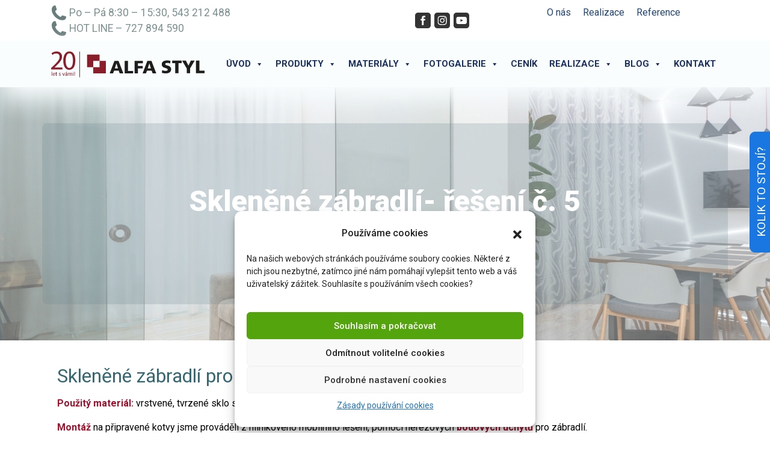

--- FILE ---
content_type: text/html; charset=UTF-8
request_url: https://sklo.alfastyl.cz/sklenene-zabradli-reseni-c-5/
body_size: 16554
content:
<!doctype html>
<html lang="cs">
<head>
	<meta charset="UTF-8">
	<meta name="viewport" content="width=device-width, initial-scale=1">
	<link rel="profile" href="https://gmpg.org/xfn/11">
	<link rel="icon" type="image/png" href="/wp-content/themes/sklenenyobklad/img/favicon.png">
	
<script>
	window.dataLayer = window.dataLayer || [];
	window.gtag = window.gtag || function () { window.dataLayer.push(arguments); }
</script>

<script>

function getCookie(cookieName) {
	let namePrefix = cookieName + '=';
	let decodedCookie = decodeURIComponent(document.cookie);
	let cookiesArray = decodedCookie.split(';');
	for(let i = 0; i <cookiesArray.length; i++) {
		let c = cookiesArray[i];
		while (c.charAt(0) == ' ') {
			c = c.substring(1);
		}
		if (c.indexOf(namePrefix) == 0) {
			return c.substring(namePrefix.length, c.length);
		}
	}
	return '';
}

var cookieConsentAnalytics = getCookie('cmplz_statistics');
var cookieConsentAd = getCookie('cmplz_marketing');
var analyticsStorageAllowed = false;
var adStorageAllowed = false;

analyticsStorageAllowed = cookieConsentAnalytics.indexOf('allow') > -1;
adStorageAllowed = cookieConsentAd.indexOf('allow') > -1;

var waitForFinalEvent = (function () {
	var timers = {};
	return function (callback, ms, uniqueId) {
		if (timers[uniqueId]) {
			clearTimeout (timers[uniqueId]);
		}
		timers[uniqueId] = setTimeout(callback, ms);
	};
})();

function setConsent(action, analyticsStorageAllowed, adStorageAllowed) {

	gtag('consent', action, {
		analytics_storage: analyticsStorageAllowed ? 'granted' : 'denied',
		ad_storage: adStorageAllowed ? 'granted' : 'denied',
		ad_user_data: adStorageAllowed ? 'granted' : 'denied',
		ad_personalization: adStorageAllowed ? 'granted' : 'denied',
		personalization_storage: 'denied',
		functionality_storage: 'denied',
		security_storage: 'denied',
		wait_for_update: 500
	});
	gtag('set', 'ads_data_redaction', true);

	if (action === 'update') {
		dataLayer.push({ event: 'consent_update' });
	}

}

setConsent('default', analyticsStorageAllowed, adStorageAllowed);

document.addEventListener('cmplz_status_change', function () {
	waitForFinalEvent(function() {
		setConsent('update', cmplz_has_consent('statistics'), cmplz_has_consent('marketing'));
	}, 300, 'consent_update');
});

</script>
	
	<title>Skleněné zábradlí- řešení č. 5 &#8211; Interiérové sklo</title>
<meta name='robots' content='max-image-preview:large' />
<link rel="alternate" type="application/rss+xml" title="Interiérové sklo &raquo; RSS zdroj" href="https://sklo.alfastyl.cz/feed/" />
<link rel="alternate" type="application/rss+xml" title="Interiérové sklo &raquo; RSS komentářů" href="https://sklo.alfastyl.cz/comments/feed/" />
<link rel="alternate" title="oEmbed (JSON)" type="application/json+oembed" href="https://sklo.alfastyl.cz/wp-json/oembed/1.0/embed?url=https%3A%2F%2Fsklo.alfastyl.cz%2Fsklenene-zabradli-reseni-c-5%2F" />
<link rel="alternate" title="oEmbed (XML)" type="text/xml+oembed" href="https://sklo.alfastyl.cz/wp-json/oembed/1.0/embed?url=https%3A%2F%2Fsklo.alfastyl.cz%2Fsklenene-zabradli-reseni-c-5%2F&#038;format=xml" />
<style id='wp-img-auto-sizes-contain-inline-css' type='text/css'>
img:is([sizes=auto i],[sizes^="auto," i]){contain-intrinsic-size:3000px 1500px}
/*# sourceURL=wp-img-auto-sizes-contain-inline-css */
</style>
<style id='wp-emoji-styles-inline-css' type='text/css'>

	img.wp-smiley, img.emoji {
		display: inline !important;
		border: none !important;
		box-shadow: none !important;
		height: 1em !important;
		width: 1em !important;
		margin: 0 0.07em !important;
		vertical-align: -0.1em !important;
		background: none !important;
		padding: 0 !important;
	}
/*# sourceURL=wp-emoji-styles-inline-css */
</style>
<link rel='stylesheet' id='wp-block-library-css' href='https://sklo.alfastyl.cz/wp-includes/css/dist/block-library/style.min.css?ver=6.9' type='text/css' media='all' />
<style id='global-styles-inline-css' type='text/css'>
:root{--wp--preset--aspect-ratio--square: 1;--wp--preset--aspect-ratio--4-3: 4/3;--wp--preset--aspect-ratio--3-4: 3/4;--wp--preset--aspect-ratio--3-2: 3/2;--wp--preset--aspect-ratio--2-3: 2/3;--wp--preset--aspect-ratio--16-9: 16/9;--wp--preset--aspect-ratio--9-16: 9/16;--wp--preset--color--black: #000000;--wp--preset--color--cyan-bluish-gray: #abb8c3;--wp--preset--color--white: #ffffff;--wp--preset--color--pale-pink: #f78da7;--wp--preset--color--vivid-red: #cf2e2e;--wp--preset--color--luminous-vivid-orange: #ff6900;--wp--preset--color--luminous-vivid-amber: #fcb900;--wp--preset--color--light-green-cyan: #7bdcb5;--wp--preset--color--vivid-green-cyan: #00d084;--wp--preset--color--pale-cyan-blue: #8ed1fc;--wp--preset--color--vivid-cyan-blue: #0693e3;--wp--preset--color--vivid-purple: #9b51e0;--wp--preset--gradient--vivid-cyan-blue-to-vivid-purple: linear-gradient(135deg,rgb(6,147,227) 0%,rgb(155,81,224) 100%);--wp--preset--gradient--light-green-cyan-to-vivid-green-cyan: linear-gradient(135deg,rgb(122,220,180) 0%,rgb(0,208,130) 100%);--wp--preset--gradient--luminous-vivid-amber-to-luminous-vivid-orange: linear-gradient(135deg,rgb(252,185,0) 0%,rgb(255,105,0) 100%);--wp--preset--gradient--luminous-vivid-orange-to-vivid-red: linear-gradient(135deg,rgb(255,105,0) 0%,rgb(207,46,46) 100%);--wp--preset--gradient--very-light-gray-to-cyan-bluish-gray: linear-gradient(135deg,rgb(238,238,238) 0%,rgb(169,184,195) 100%);--wp--preset--gradient--cool-to-warm-spectrum: linear-gradient(135deg,rgb(74,234,220) 0%,rgb(151,120,209) 20%,rgb(207,42,186) 40%,rgb(238,44,130) 60%,rgb(251,105,98) 80%,rgb(254,248,76) 100%);--wp--preset--gradient--blush-light-purple: linear-gradient(135deg,rgb(255,206,236) 0%,rgb(152,150,240) 100%);--wp--preset--gradient--blush-bordeaux: linear-gradient(135deg,rgb(254,205,165) 0%,rgb(254,45,45) 50%,rgb(107,0,62) 100%);--wp--preset--gradient--luminous-dusk: linear-gradient(135deg,rgb(255,203,112) 0%,rgb(199,81,192) 50%,rgb(65,88,208) 100%);--wp--preset--gradient--pale-ocean: linear-gradient(135deg,rgb(255,245,203) 0%,rgb(182,227,212) 50%,rgb(51,167,181) 100%);--wp--preset--gradient--electric-grass: linear-gradient(135deg,rgb(202,248,128) 0%,rgb(113,206,126) 100%);--wp--preset--gradient--midnight: linear-gradient(135deg,rgb(2,3,129) 0%,rgb(40,116,252) 100%);--wp--preset--font-size--small: 13px;--wp--preset--font-size--medium: 20px;--wp--preset--font-size--large: 36px;--wp--preset--font-size--x-large: 42px;--wp--preset--spacing--20: 0.44rem;--wp--preset--spacing--30: 0.67rem;--wp--preset--spacing--40: 1rem;--wp--preset--spacing--50: 1.5rem;--wp--preset--spacing--60: 2.25rem;--wp--preset--spacing--70: 3.38rem;--wp--preset--spacing--80: 5.06rem;--wp--preset--shadow--natural: 6px 6px 9px rgba(0, 0, 0, 0.2);--wp--preset--shadow--deep: 12px 12px 50px rgba(0, 0, 0, 0.4);--wp--preset--shadow--sharp: 6px 6px 0px rgba(0, 0, 0, 0.2);--wp--preset--shadow--outlined: 6px 6px 0px -3px rgb(255, 255, 255), 6px 6px rgb(0, 0, 0);--wp--preset--shadow--crisp: 6px 6px 0px rgb(0, 0, 0);}:where(.is-layout-flex){gap: 0.5em;}:where(.is-layout-grid){gap: 0.5em;}body .is-layout-flex{display: flex;}.is-layout-flex{flex-wrap: wrap;align-items: center;}.is-layout-flex > :is(*, div){margin: 0;}body .is-layout-grid{display: grid;}.is-layout-grid > :is(*, div){margin: 0;}:where(.wp-block-columns.is-layout-flex){gap: 2em;}:where(.wp-block-columns.is-layout-grid){gap: 2em;}:where(.wp-block-post-template.is-layout-flex){gap: 1.25em;}:where(.wp-block-post-template.is-layout-grid){gap: 1.25em;}.has-black-color{color: var(--wp--preset--color--black) !important;}.has-cyan-bluish-gray-color{color: var(--wp--preset--color--cyan-bluish-gray) !important;}.has-white-color{color: var(--wp--preset--color--white) !important;}.has-pale-pink-color{color: var(--wp--preset--color--pale-pink) !important;}.has-vivid-red-color{color: var(--wp--preset--color--vivid-red) !important;}.has-luminous-vivid-orange-color{color: var(--wp--preset--color--luminous-vivid-orange) !important;}.has-luminous-vivid-amber-color{color: var(--wp--preset--color--luminous-vivid-amber) !important;}.has-light-green-cyan-color{color: var(--wp--preset--color--light-green-cyan) !important;}.has-vivid-green-cyan-color{color: var(--wp--preset--color--vivid-green-cyan) !important;}.has-pale-cyan-blue-color{color: var(--wp--preset--color--pale-cyan-blue) !important;}.has-vivid-cyan-blue-color{color: var(--wp--preset--color--vivid-cyan-blue) !important;}.has-vivid-purple-color{color: var(--wp--preset--color--vivid-purple) !important;}.has-black-background-color{background-color: var(--wp--preset--color--black) !important;}.has-cyan-bluish-gray-background-color{background-color: var(--wp--preset--color--cyan-bluish-gray) !important;}.has-white-background-color{background-color: var(--wp--preset--color--white) !important;}.has-pale-pink-background-color{background-color: var(--wp--preset--color--pale-pink) !important;}.has-vivid-red-background-color{background-color: var(--wp--preset--color--vivid-red) !important;}.has-luminous-vivid-orange-background-color{background-color: var(--wp--preset--color--luminous-vivid-orange) !important;}.has-luminous-vivid-amber-background-color{background-color: var(--wp--preset--color--luminous-vivid-amber) !important;}.has-light-green-cyan-background-color{background-color: var(--wp--preset--color--light-green-cyan) !important;}.has-vivid-green-cyan-background-color{background-color: var(--wp--preset--color--vivid-green-cyan) !important;}.has-pale-cyan-blue-background-color{background-color: var(--wp--preset--color--pale-cyan-blue) !important;}.has-vivid-cyan-blue-background-color{background-color: var(--wp--preset--color--vivid-cyan-blue) !important;}.has-vivid-purple-background-color{background-color: var(--wp--preset--color--vivid-purple) !important;}.has-black-border-color{border-color: var(--wp--preset--color--black) !important;}.has-cyan-bluish-gray-border-color{border-color: var(--wp--preset--color--cyan-bluish-gray) !important;}.has-white-border-color{border-color: var(--wp--preset--color--white) !important;}.has-pale-pink-border-color{border-color: var(--wp--preset--color--pale-pink) !important;}.has-vivid-red-border-color{border-color: var(--wp--preset--color--vivid-red) !important;}.has-luminous-vivid-orange-border-color{border-color: var(--wp--preset--color--luminous-vivid-orange) !important;}.has-luminous-vivid-amber-border-color{border-color: var(--wp--preset--color--luminous-vivid-amber) !important;}.has-light-green-cyan-border-color{border-color: var(--wp--preset--color--light-green-cyan) !important;}.has-vivid-green-cyan-border-color{border-color: var(--wp--preset--color--vivid-green-cyan) !important;}.has-pale-cyan-blue-border-color{border-color: var(--wp--preset--color--pale-cyan-blue) !important;}.has-vivid-cyan-blue-border-color{border-color: var(--wp--preset--color--vivid-cyan-blue) !important;}.has-vivid-purple-border-color{border-color: var(--wp--preset--color--vivid-purple) !important;}.has-vivid-cyan-blue-to-vivid-purple-gradient-background{background: var(--wp--preset--gradient--vivid-cyan-blue-to-vivid-purple) !important;}.has-light-green-cyan-to-vivid-green-cyan-gradient-background{background: var(--wp--preset--gradient--light-green-cyan-to-vivid-green-cyan) !important;}.has-luminous-vivid-amber-to-luminous-vivid-orange-gradient-background{background: var(--wp--preset--gradient--luminous-vivid-amber-to-luminous-vivid-orange) !important;}.has-luminous-vivid-orange-to-vivid-red-gradient-background{background: var(--wp--preset--gradient--luminous-vivid-orange-to-vivid-red) !important;}.has-very-light-gray-to-cyan-bluish-gray-gradient-background{background: var(--wp--preset--gradient--very-light-gray-to-cyan-bluish-gray) !important;}.has-cool-to-warm-spectrum-gradient-background{background: var(--wp--preset--gradient--cool-to-warm-spectrum) !important;}.has-blush-light-purple-gradient-background{background: var(--wp--preset--gradient--blush-light-purple) !important;}.has-blush-bordeaux-gradient-background{background: var(--wp--preset--gradient--blush-bordeaux) !important;}.has-luminous-dusk-gradient-background{background: var(--wp--preset--gradient--luminous-dusk) !important;}.has-pale-ocean-gradient-background{background: var(--wp--preset--gradient--pale-ocean) !important;}.has-electric-grass-gradient-background{background: var(--wp--preset--gradient--electric-grass) !important;}.has-midnight-gradient-background{background: var(--wp--preset--gradient--midnight) !important;}.has-small-font-size{font-size: var(--wp--preset--font-size--small) !important;}.has-medium-font-size{font-size: var(--wp--preset--font-size--medium) !important;}.has-large-font-size{font-size: var(--wp--preset--font-size--large) !important;}.has-x-large-font-size{font-size: var(--wp--preset--font-size--x-large) !important;}
/*# sourceURL=global-styles-inline-css */
</style>

<style id='classic-theme-styles-inline-css' type='text/css'>
/*! This file is auto-generated */
.wp-block-button__link{color:#fff;background-color:#32373c;border-radius:9999px;box-shadow:none;text-decoration:none;padding:calc(.667em + 2px) calc(1.333em + 2px);font-size:1.125em}.wp-block-file__button{background:#32373c;color:#fff;text-decoration:none}
/*# sourceURL=/wp-includes/css/classic-themes.min.css */
</style>
<link rel='stylesheet' id='contact-form-7-css' href='https://sklo.alfastyl.cz/wp-content/plugins/contact-form-7/includes/css/styles.css?ver=5.7.6' type='text/css' media='all' />
<link rel='stylesheet' id='mfcf7_zl_button_style-css' href='https://sklo.alfastyl.cz/wp-content/plugins/multiline-files-for-contact-form-7/css/style.css?12&#038;ver=6.9' type='text/css' media='all' />
<link rel='stylesheet' id='cmplz-general-css' href='https://sklo.alfastyl.cz/wp-content/plugins/complianz-gdpr/assets/css/cookieblocker.min.css?ver=1712841214' type='text/css' media='all' />
<link rel='stylesheet' id='megamenu-css' href='https://sklo.alfastyl.cz/wp-content/uploads/maxmegamenu/style.css?ver=90c871' type='text/css' media='all' />
<link rel='stylesheet' id='dashicons-css' href='https://sklo.alfastyl.cz/wp-includes/css/dashicons.min.css?ver=6.9' type='text/css' media='all' />
<link rel='stylesheet' id='bootstrap-css' href='https://sklo.alfastyl.cz/wp-content/themes/sklenenyobklad/assets/css/bootstrap.css?ver=4.4.1' type='text/css' media='all' />
<link rel='stylesheet' id='wpbstarter-defaultcss-css' href='https://sklo.alfastyl.cz/wp-content/themes/sklenenyobklad/assets/css/default.css?ver=1.0' type='text/css' media='all' />
<link rel='stylesheet' id='wpbstarter-style-css' href='https://sklo.alfastyl.cz/wp-content/themes/sklenenyobklad/style.css?ver=6.9' type='text/css' media='all' />
<link rel='stylesheet' id='css-main-css' href='https://sklo.alfastyl.cz/wp-content/themes/sklenenyobklad/style-main.css?ver=1.5' type='text/css' media='all' />
<link rel='stylesheet' id='elementor-frontend-css' href='https://sklo.alfastyl.cz/wp-content/plugins/elementor/assets/css/frontend-lite.min.css?ver=3.13.4' type='text/css' media='all' />
<link rel='stylesheet' id='swiper-css' href='https://sklo.alfastyl.cz/wp-content/plugins/elementor/assets/lib/swiper/css/swiper.min.css?ver=5.3.6' type='text/css' media='all' />
<link rel='stylesheet' id='elementor-post-8-css' href='https://sklo.alfastyl.cz/wp-content/uploads/elementor/css/post-8.css?ver=1685429900' type='text/css' media='all' />
<link rel='stylesheet' id='elementor-post-12997-css' href='https://sklo.alfastyl.cz/wp-content/uploads/elementor/css/post-12997.css?ver=1755864340' type='text/css' media='all' />
<link rel='stylesheet' id='google-fonts-1-css' href='https://fonts.googleapis.com/css?family=Roboto+Slab%3A100%2C100italic%2C200%2C200italic%2C300%2C300italic%2C400%2C400italic%2C500%2C500italic%2C600%2C600italic%2C700%2C700italic%2C800%2C800italic%2C900%2C900italic%7CRoboto%3A100%2C100italic%2C200%2C200italic%2C300%2C300italic%2C400%2C400italic%2C500%2C500italic%2C600%2C600italic%2C700%2C700italic%2C800%2C800italic%2C900%2C900italic&#038;display=block&#038;subset=latin-ext&#038;ver=6.9' type='text/css' media='all' />
<link rel="preconnect" href="https://fonts.gstatic.com/" crossorigin><script type="text/javascript" src="https://sklo.alfastyl.cz/wp-includes/js/jquery/jquery.min.js?ver=3.7.1" id="jquery-core-js"></script>
<script type="text/javascript" src="https://sklo.alfastyl.cz/wp-includes/js/jquery/jquery-migrate.min.js?ver=3.4.1" id="jquery-migrate-js"></script>
<script type="text/javascript" src="https://sklo.alfastyl.cz/wp-content/plugins/multiline-files-for-contact-form-7/js/zl-multine-files.js?ver=6.9" id="mfcf7_zl_multiline_files_script-js"></script>
<link rel="https://api.w.org/" href="https://sklo.alfastyl.cz/wp-json/" /><link rel="alternate" title="JSON" type="application/json" href="https://sklo.alfastyl.cz/wp-json/wp/v2/posts/12997" /><link rel="EditURI" type="application/rsd+xml" title="RSD" href="https://sklo.alfastyl.cz/xmlrpc.php?rsd" />
<meta name="generator" content="WordPress 6.9" />
<link rel="canonical" href="https://sklo.alfastyl.cz/sklenene-zabradli-reseni-c-5/" />
<link rel='shortlink' href='https://sklo.alfastyl.cz/?p=12997' />
			<style>.cmplz-hidden {
					display: none !important;
				}</style>    <style type="text/css">
        .blog-title { background-color: #333; 
         }

        .archive-title { background-color: #333; 
         }

        .search-title { background-color: #333; 
         }

        .nfound-title { background-color: #333; 
         }
    </style>
    <meta name="generator" content="Elementor 3.13.4; features: e_dom_optimization, e_optimized_assets_loading, e_optimized_css_loading, e_font_icon_svg, a11y_improvements, additional_custom_breakpoints; settings: css_print_method-external, google_font-enabled, font_display-block">
<style type="text/css">/** Mega Menu CSS: fs **/</style>
	<!-- Google Tag Manager -->
<script>(function(w,d,s,l,i){w[l]=w[l]||[];w[l].push({'gtm.start':
new Date().getTime(),event:'gtm.js'});var f=d.getElementsByTagName(s)[0],
j=d.createElement(s),dl=l!='dataLayer'?'&l='+l:'';j.async=true;j.src=
'https://www.googletagmanager.com/gtm.js?id='+i+dl;f.parentNode.insertBefore(j,f);
})(window,document,'script','dataLayer','GTM-WV6G2ZC');</script>
<!-- End Google Tag Manager -->
</head>

<body data-cmplz=1 class="wp-singular post-template-default single single-post postid-12997 single-format-standard wp-theme-sklenenyobklad mega-menu-primary-menu no-sidebar elementor-default elementor-kit-8 elementor-page elementor-page-12997">
		<!-- Google Tag Manager (noscript) -->
<noscript><iframe src="https://www.googletagmanager.com/ns.html?id=GTM-WV6G2ZC"
height="0" width="0" style="display:none;visibility:hidden"></iframe></noscript>
<!-- End Google Tag Manager (noscript) -->

	<header class="container-fluid">
		<div class="container container-wide-header header-top">
			<div class="row justify-content-center">
				<div class="col-auto col-xl-6 mt-2 mb-xl-2">
	<section id="text-2" class="widget widget_text">			<div class="textwidget"><ul class="header-top-kontakty">
<li>Po &#8211; Pá 8:30 &#8211; 15:30, 543 212 488</li>
<li>HOT LINE &#8211; 727 894 590</li>
</ul>
</div>
		</section>				</div>


				<div class="col-auto col-xl-2 d-flex align-items-center justify-content-center header-social-icons">
					<a href="https://www.facebook.com/sklenenyobklad/" target="_blank"><img src="/wp-content/themes/sklenenyobklad/img/icons/fb.svg" width="28" height="28" alt="facebook"></a>
					<a href="https://www.instagram.com/alfastyl_/?hl=cs" target="_blank"><img src="/wp-content/themes/sklenenyobklad/img/icons/insta.svg" width="28" height="28" alt="instagram"></a>
					<a href="https://www.youtube.com/channel/UC6SPexXSBp46owiBfOWoJzA" target="_blank"><img src="/wp-content/themes/sklenenyobklad/img/icons/youtube.svg" width="28" height="28" alt="youtube"></a>
					<div onclick="myFunctionlupa()" class="lupa d-xl-none"></div>
				</div>
<div class="col-12" id="vyhledatarealupa" style="display: none;">
				<div>
[wpdreams_ajaxsearchlite]</div>

<script>
function myFunctionlupa() {
  var x = document.getElementById("vyhledatarealupa");
  if (x.style.display === "none") {
    x.style.display = "block";
  } else {
    x.style.display = "none";
  }
}
</script>
</div>
				<div class="col-12 col-xl-4 mt-2 mb-2 d-flex justify-content-center justify-content-xl-center">
					<ul class="header-top-menu">
						<li><a href="/o-nas/">O nás</a></li>
						<li><a href="/realizace/">Realizace</a></li>
						<li><a href="/reference/">Reference</a></li>	
					</ul>
				</div>
			</div>

		</div>
	</header>
<a href="/cenik/#form-cenik" class="fixed-btn fixed-btn-cenik d-none d-lg-block">
            <div class="buttonDiv bg-b-blue">
            Kolik to stojí?
            </div>
        </a>

        <div id="navbar-menu" class="container-fluid menu-section">
        	<div class="container container-wide-header">
        		<div class="row">
        			<div class="col-xl-3 d-none d-xl-flex align-items-center logo">
        				<a href="https://sklo.alfastyl.cz/"><img src="/wp-content/themes/sklenenyobklad/img/logo-20let-alfa.svg" alt="Alfa styl" width="260" height="44"></a></div>
        			<div class="col-12 col-xl-9 p-0 pl-xl-2 pr-xl-2">
        				<div id="mega-menu-wrap-primary_menu" class="mega-menu-wrap"><div class="mega-menu-toggle"><div class="mega-toggle-blocks-left"><div class='mega-toggle-block mega-html-block mega-toggle-block-1' id='mega-toggle-block-1'><a href="https://sklo.alfastyl.cz/"><img src="/wp-content/themes/sklenenyobklad/img/logo-20let-alfa.svg" alt="Alfa styl" width="auto" height="40"></a></div></div><div class="mega-toggle-blocks-center"></div><div class="mega-toggle-blocks-right"><div class='mega-toggle-block mega-menu-toggle-animated-block mega-toggle-block-2' id='mega-toggle-block-2'><button aria-label="Toggle Menu" class="mega-toggle-animated mega-toggle-animated-slider" type="button" aria-expanded="false">
                  <span class="mega-toggle-animated-box">
                    <span class="mega-toggle-animated-inner"></span>
                  </span>
                </button></div></div></div><ul id="mega-menu-primary_menu" class="mega-menu max-mega-menu mega-menu-horizontal mega-no-js" data-event="hover_intent" data-effect="fade" data-effect-speed="200" data-effect-mobile="slide_right" data-effect-speed-mobile="200" data-mobile-force-width="false" data-second-click="go" data-document-click="collapse" data-vertical-behaviour="standard" data-breakpoint="1200" data-unbind="true" data-mobile-state="collapse_all" data-hover-intent-timeout="300" data-hover-intent-interval="100"><li class='mega-menu-item mega-menu-item-type-post_type mega-menu-item-object-page mega-menu-item-home mega-menu-item-has-children mega-align-bottom-left mega-menu-flyout mega-menu-item-24622' id='mega-menu-item-24622'><a class="mega-menu-link" href="https://sklo.alfastyl.cz/" aria-haspopup="true" aria-expanded="false" tabindex="0">Úvod<span class="mega-indicator"></span></a>
<ul class="mega-sub-menu">
<li class='mega-menu-item mega-menu-item-type-post_type mega-menu-item-object-page mega-menu-item-24623' id='mega-menu-item-24623'><a class="mega-menu-link" href="https://sklo.alfastyl.cz/o-nas/">O nás</a></li><li class='mega-menu-item mega-menu-item-type-post_type mega-menu-item-object-page mega-menu-item-24626' id='mega-menu-item-24626'><a class="mega-menu-link" href="https://sklo.alfastyl.cz/proc-nakupovat-u-nas/">Proč nakupovat u nás</a></li><li class='mega-menu-item mega-menu-item-type-post_type mega-menu-item-object-page mega-menu-item-24625' id='mega-menu-item-24625'><a class="mega-menu-link" href="https://sklo.alfastyl.cz/doprava-a-platby/">Doprava a platby</a></li><li class='mega-menu-item mega-menu-item-type-post_type mega-menu-item-object-page mega-menu-item-24624' id='mega-menu-item-24624'><a class="mega-menu-link" href="https://sklo.alfastyl.cz/obchodni-podminky/">Obchodní podmínky</a></li><li class='mega-menu-item mega-menu-item-type-post_type mega-menu-item-object-page mega-menu-item-24627' id='mega-menu-item-24627'><a class="mega-menu-link" href="https://sklo.alfastyl.cz/ochrana-osobnich-udaju/">Ochrana osobních údajů</a></li></ul>
</li><li class='mega-menu-item mega-menu-item-type-post_type mega-menu-item-object-page mega-menu-item-has-children mega-align-bottom-left mega-menu-flyout mega-menu-item-26598' id='mega-menu-item-26598'><a class="mega-menu-link" href="https://sklo.alfastyl.cz/produkty/" aria-haspopup="true" aria-expanded="false" tabindex="0">Produkty<span class="mega-indicator"></span></a>
<ul class="mega-sub-menu">
<li class='mega-menu-item mega-menu-item-type-post_type mega-menu-item-object-page mega-menu-item-24655' id='mega-menu-item-24655'><a class="mega-menu-link" href="https://sklo.alfastyl.cz/produkty/sklenene-sprchove-kouty/">Skleněné sprchové kouty</a></li><li class='mega-menu-item mega-menu-item-type-post_type mega-menu-item-object-page mega-menu-item-24654' id='mega-menu-item-24654'><a class="mega-menu-link" href="https://sklo.alfastyl.cz/produkty/sklenene-dvere/">Skleněné dveře</a></li><li class='mega-menu-item mega-menu-item-type-post_type mega-menu-item-object-page mega-menu-item-27203' id='mega-menu-item-27203'><a class="mega-menu-link" href="https://sklo.alfastyl.cz/produkty/sklenene-dvere-s-grafikou/">Skleněné dveře s grafikou</a></li><li class='mega-menu-item mega-menu-item-type-post_type mega-menu-item-object-page mega-menu-item-24653' id='mega-menu-item-24653'><a class="mega-menu-link" href="https://sklo.alfastyl.cz/produkty/sklenene-steny/">Skleněné stěny</a></li><li class='mega-menu-item mega-menu-item-type-post_type mega-menu-item-object-page mega-menu-item-24652' id='mega-menu-item-24652'><a class="mega-menu-link" href="https://sklo.alfastyl.cz/produkty/sklenene-zabradli/">Skleněné zábradlí</a></li><li class='mega-menu-item mega-menu-item-type-post_type mega-menu-item-object-page mega-menu-item-24651' id='mega-menu-item-24651'><a class="mega-menu-link" href="https://sklo.alfastyl.cz/produkty/sklenene-obklady/">Skleněné obklady</a></li><li class='mega-menu-item mega-menu-item-type-post_type mega-menu-item-object-page mega-menu-item-24650' id='mega-menu-item-24650'><a class="mega-menu-link" href="https://sklo.alfastyl.cz/produkty/sklenene-magneticke-tabule/">Skleněné magnetické tabule</a></li><li class='mega-menu-item mega-menu-item-type-post_type mega-menu-item-object-page mega-menu-item-24649' id='mega-menu-item-24649'><a class="mega-menu-link" href="https://sklo.alfastyl.cz/produkty/skla-s-grafikou/">Skla s grafikou</a></li><li class='mega-menu-item mega-menu-item-type-post_type mega-menu-item-object-page mega-menu-item-24648' id='mega-menu-item-24648'><a class="mega-menu-link" href="https://sklo.alfastyl.cz/produkty/sklenene-kuchynske-desky/">Skleněné kuchyňské desky</a></li><li class='mega-menu-item mega-menu-item-type-post_type mega-menu-item-object-page mega-menu-item-24647' id='mega-menu-item-24647'><a class="mega-menu-link" href="https://sklo.alfastyl.cz/produkty/sklenene-stolove-desky/">Skleněné stolové desky</a></li><li class='mega-menu-item mega-menu-item-type-post_type mega-menu-item-object-page mega-menu-item-24646' id='mega-menu-item-24646'><a class="mega-menu-link" href="https://sklo.alfastyl.cz/produkty/zrcadla/">Zrcadla</a></li><li class='mega-menu-item mega-menu-item-type-post_type mega-menu-item-object-page mega-menu-item-24645' id='mega-menu-item-24645'><a class="mega-menu-link" href="https://sklo.alfastyl.cz/produkty/sklo-pod-krby-a-kamna/">Sklo pod krby a kamna</a></li><li class='mega-menu-item mega-menu-item-type-post_type mega-menu-item-object-page mega-menu-item-24644' id='mega-menu-item-24644'><a class="mega-menu-link" href="https://sklo.alfastyl.cz/produkty/skla-lacobel/">Skla Lacobel</a></li><li class='mega-menu-item mega-menu-item-type-post_type mega-menu-item-object-page mega-menu-item-24643' id='mega-menu-item-24643'><a class="mega-menu-link" href="https://sklo.alfastyl.cz/produkty/sklenene-barove-pulty/">Skleněné barové pulty</a></li><li class='mega-menu-item mega-menu-item-type-post_type mega-menu-item-object-page mega-menu-item-24642' id='mega-menu-item-24642'><a class="mega-menu-link" href="https://sklo.alfastyl.cz/produkty/vyplne-dvirek-a-dveri/">Výplně dvířek a dveří</a></li><li class='mega-menu-item mega-menu-item-type-post_type mega-menu-item-object-page mega-menu-item-24641' id='mega-menu-item-24641'><a class="mega-menu-link" href="https://sklo.alfastyl.cz/produkty/sklenene-police/">Skleněné police</a></li></ul>
</li><li class='mega-menu-item mega-menu-item-type-post_type mega-menu-item-object-page mega-menu-item-has-children mega-align-bottom-left mega-menu-flyout mega-menu-item-24656' id='mega-menu-item-24656'><a class="mega-menu-link" href="https://sklo.alfastyl.cz/materialy/" aria-haspopup="true" aria-expanded="false" tabindex="0">Materiály<span class="mega-indicator"></span></a>
<ul class="mega-sub-menu">
<li class='mega-menu-item mega-menu-item-type-post_type mega-menu-item-object-page mega-menu-item-24660' id='mega-menu-item-24660'><a class="mega-menu-link" href="https://sklo.alfastyl.cz/materialy/druhy-skel/">Druhy skel</a></li><li class='mega-menu-item mega-menu-item-type-post_type mega-menu-item-object-page mega-menu-item-24659' id='mega-menu-item-24659'><a class="mega-menu-link" href="https://sklo.alfastyl.cz/materialy/kliky-a-madla/">Kliky a madla</a></li><li class='mega-menu-item mega-menu-item-type-post_type mega-menu-item-object-page mega-menu-item-24658' id='mega-menu-item-24658'><a class="mega-menu-link" href="https://sklo.alfastyl.cz/materialy/kovani-k-posuvnym-dverim/">Kování k posuvným dveřím</a></li><li class='mega-menu-item mega-menu-item-type-post_type mega-menu-item-object-page mega-menu-item-24657' id='mega-menu-item-24657'><a class="mega-menu-link" href="https://sklo.alfastyl.cz/materialy/kovani-k-otocnym-dverim/">Kování k otočným dveřím</a></li><li class='mega-menu-item mega-menu-item-type-post_type mega-menu-item-object-page mega-menu-item-27557' id='mega-menu-item-27557'><a class="mega-menu-link" href="https://sklo.alfastyl.cz/materialy/kovani-pro-fixni-skla/">Kování pro fixní skla</a></li><li class='mega-menu-item mega-menu-item-type-post_type mega-menu-item-object-page mega-menu-item-27556' id='mega-menu-item-27556'><a class="mega-menu-link" href="https://sklo.alfastyl.cz/materialy/kovani-pro-sklenene-zabradli/">Kování pro skleněné zábradlí</a></li></ul>
</li><li class='mega-menu-item mega-menu-item-type-post_type mega-menu-item-object-page mega-menu-item-has-children mega-align-bottom-left mega-menu-flyout mega-menu-item-24676' id='mega-menu-item-24676'><a class="mega-menu-link" href="https://sklo.alfastyl.cz/fotogalerie/" aria-haspopup="true" aria-expanded="false" tabindex="0">Fotogalerie<span class="mega-indicator"></span></a>
<ul class="mega-sub-menu">
<li class='mega-menu-item mega-menu-item-type-post_type mega-menu-item-object-page mega-menu-item-24675' id='mega-menu-item-24675'><a class="mega-menu-link" href="https://sklo.alfastyl.cz/fotogalerie/sklenene-sprchove-kouty/">Skleněné sprchové kouty</a></li><li class='mega-menu-item mega-menu-item-type-post_type mega-menu-item-object-page mega-menu-item-24674' id='mega-menu-item-24674'><a class="mega-menu-link" href="https://sklo.alfastyl.cz/fotogalerie/sklenene-dvere/">Skleněné dveře</a></li><li class='mega-menu-item mega-menu-item-type-post_type mega-menu-item-object-page mega-menu-item-24673' id='mega-menu-item-24673'><a class="mega-menu-link" href="https://sklo.alfastyl.cz/fotogalerie/sklenene-steny/">Skleněné stěny</a></li><li class='mega-menu-item mega-menu-item-type-post_type mega-menu-item-object-page mega-menu-item-24672' id='mega-menu-item-24672'><a class="mega-menu-link" href="https://sklo.alfastyl.cz/fotogalerie/sklenene-zabradli/">Skleněné zábradlí</a></li><li class='mega-menu-item mega-menu-item-type-post_type mega-menu-item-object-page mega-menu-item-24671' id='mega-menu-item-24671'><a class="mega-menu-link" href="https://sklo.alfastyl.cz/fotogalerie/sklenene-obklady/">Skleněné obklady</a></li><li class='mega-menu-item mega-menu-item-type-post_type mega-menu-item-object-page mega-menu-item-24670' id='mega-menu-item-24670'><a class="mega-menu-link" href="https://sklo.alfastyl.cz/fotogalerie/sklenene-magneticke-tabule/">Skleněné magnetické tabule</a></li><li class='mega-menu-item mega-menu-item-type-post_type mega-menu-item-object-page mega-menu-item-24669' id='mega-menu-item-24669'><a class="mega-menu-link" href="https://sklo.alfastyl.cz/fotogalerie/skla-s-grafikou/">Skla s grafikou</a></li><li class='mega-menu-item mega-menu-item-type-post_type mega-menu-item-object-page mega-menu-item-24668' id='mega-menu-item-24668'><a class="mega-menu-link" href="https://sklo.alfastyl.cz/fotogalerie/sklenene-kuchynske-desky/">Skleněné kuchyňské desky</a></li><li class='mega-menu-item mega-menu-item-type-post_type mega-menu-item-object-page mega-menu-item-24667' id='mega-menu-item-24667'><a class="mega-menu-link" href="https://sklo.alfastyl.cz/fotogalerie/sklenene-stolove-desky/">Skleněné stolové desky</a></li><li class='mega-menu-item mega-menu-item-type-post_type mega-menu-item-object-page mega-menu-item-24666' id='mega-menu-item-24666'><a class="mega-menu-link" href="https://sklo.alfastyl.cz/fotogalerie/zrcadla/">Zrcadla</a></li><li class='mega-menu-item mega-menu-item-type-post_type mega-menu-item-object-page mega-menu-item-24665' id='mega-menu-item-24665'><a class="mega-menu-link" href="https://sklo.alfastyl.cz/fotogalerie/sklo-pod-krby-a-kamna/">Sklo pod krby a kamna</a></li><li class='mega-menu-item mega-menu-item-type-post_type mega-menu-item-object-page mega-menu-item-24664' id='mega-menu-item-24664'><a class="mega-menu-link" href="https://sklo.alfastyl.cz/fotogalerie/skla-lacobel/">Skla Lacobel</a></li><li class='mega-menu-item mega-menu-item-type-post_type mega-menu-item-object-page mega-menu-item-24663' id='mega-menu-item-24663'><a class="mega-menu-link" href="https://sklo.alfastyl.cz/fotogalerie/sklenene-barove-pulty/">Skleněné barové pulty</a></li><li class='mega-menu-item mega-menu-item-type-post_type mega-menu-item-object-page mega-menu-item-24662' id='mega-menu-item-24662'><a class="mega-menu-link" href="https://sklo.alfastyl.cz/fotogalerie/vyplne-dvirek-a-dveri/">Výplně dvířek a dveří</a></li><li class='mega-menu-item mega-menu-item-type-post_type mega-menu-item-object-page mega-menu-item-24661' id='mega-menu-item-24661'><a class="mega-menu-link" href="https://sklo.alfastyl.cz/fotogalerie/sklenene-police/">Skleněné police</a></li></ul>
</li><li class='mega-menu-item mega-menu-item-type-post_type mega-menu-item-object-page mega-align-bottom-left mega-menu-flyout mega-menu-item-24677' id='mega-menu-item-24677'><a class="mega-menu-link" href="https://sklo.alfastyl.cz/cenik/" tabindex="0">Ceník</a></li><li class='mega-menu-item mega-menu-item-type-post_type mega-menu-item-object-page mega-menu-item-has-children mega-align-bottom-left mega-menu-flyout mega-menu-item-24679' id='mega-menu-item-24679'><a class="mega-menu-link" href="https://sklo.alfastyl.cz/realizace/" aria-haspopup="true" aria-expanded="false" tabindex="0">Realizace<span class="mega-indicator"></span></a>
<ul class="mega-sub-menu">
<li class='mega-menu-item mega-menu-item-type-post_type mega-menu-item-object-page mega-menu-item-24681' id='mega-menu-item-24681'><a class="mega-menu-link" href="https://sklo.alfastyl.cz/realizace/">Průběh realizace</a></li><li class='mega-menu-item mega-menu-item-type-post_type mega-menu-item-object-page mega-menu-item-24680' id='mega-menu-item-24680'><a class="mega-menu-link" href="https://sklo.alfastyl.cz/reference/">Reference</a></li></ul>
</li><li class='mega-menu-item mega-menu-item-type-post_type mega-menu-item-object-page mega-menu-item-has-children mega-align-bottom-left mega-menu-flyout mega-menu-item-24682' id='mega-menu-item-24682'><a class="mega-menu-link" href="https://sklo.alfastyl.cz/blog/" aria-haspopup="true" aria-expanded="false" tabindex="0">Blog<span class="mega-indicator"></span></a>
<ul class="mega-sub-menu">
<li class='mega-menu-item mega-menu-item-type-post_type mega-menu-item-object-page mega-menu-item-24683' id='mega-menu-item-24683'><a class="mega-menu-link" href="https://sklo.alfastyl.cz/blog/novinky-a-zajimavosti/">Novinky a zajímavosti</a></li><li class='mega-menu-item mega-menu-item-type-post_type mega-menu-item-object-page mega-menu-item-24684' id='mega-menu-item-24684'><a class="mega-menu-link" href="https://sklo.alfastyl.cz/blog/informace/">Informace</a></li><li class='mega-menu-item mega-menu-item-type-post_type mega-menu-item-object-page mega-menu-item-24678' id='mega-menu-item-24678'><a class="mega-menu-link" href="https://sklo.alfastyl.cz/dotazy/">Časté dotazy</a></li></ul>
</li><li class='mega-menu-item mega-menu-item-type-post_type mega-menu-item-object-page mega-align-bottom-left mega-menu-flyout mega-menu-item-24685' id='mega-menu-item-24685'><a class="mega-menu-link" href="https://sklo.alfastyl.cz/kontakt/" tabindex="0">Kontakt</a></li></ul></div>        				<script>
window.onscroll = function() {stickymenu()};

var navbar = document.getElementById("navbar-menu");
var sticky = navbar.offsetTop;

function stickymenu() {
  if (window.pageYOffset >= sticky) {
    navbar.classList.add("sticky-menu")
  } else {
    navbar.classList.remove("sticky-menu");
  }
}
</script>
        			</div>
        		</div>
        	</div>
        </div>





<div class="container-fluid head-section">
	<div class="container container-head-page">
	<div class="row row-head-section align-content-center justify-content-center flex-column">
	<div class="head-title post-head-title"><h1>Skleněné zábradlí- řešení č. 5</h1></div>
	<div class="breacrumb-nav"><a href="https://sklo.alfastyl.cz/">Skleněné obklady</a> > Galerie > Skleněné zábradlí- řešení č. 5</div>
</div>
</div>
</div>


	<div id="primary" class="content-area wpbstarter-content-area-padding">
		<main id="main" class="site-main">
		<div class="container">
			<div class="row">
				<div class="col-12 mb-5">
					
<article id="post-12997" class="post-12997 post type-post status-publish format-standard has-post-thumbnail hentry category-galerie category-sklenene-zabradli">

	



	<div class="entry-content ulol">
				<div data-elementor-type="wp-post" data-elementor-id="12997" class="elementor elementor-12997">
									<section class="elementor-section elementor-top-section elementor-element elementor-element-acd1220 elementor-section-boxed elementor-section-height-default elementor-section-height-default" data-id="acd1220" data-element_type="section">
						<div class="elementor-container elementor-column-gap-default">
					<div class="elementor-column elementor-col-100 elementor-top-column elementor-element elementor-element-534760f" data-id="534760f" data-element_type="column">
			<div class="elementor-widget-wrap elementor-element-populated">
								<div class="elementor-element elementor-element-730e3f1 elementor-widget elementor-widget-text-editor" data-id="730e3f1" data-element_type="widget" data-widget_type="text-editor.default">
				<div class="elementor-widget-container">
			<style>/*! elementor - v3.13.3 - 28-05-2023 */
.elementor-widget-text-editor.elementor-drop-cap-view-stacked .elementor-drop-cap{background-color:#69727d;color:#fff}.elementor-widget-text-editor.elementor-drop-cap-view-framed .elementor-drop-cap{color:#69727d;border:3px solid;background-color:transparent}.elementor-widget-text-editor:not(.elementor-drop-cap-view-default) .elementor-drop-cap{margin-top:8px}.elementor-widget-text-editor:not(.elementor-drop-cap-view-default) .elementor-drop-cap-letter{width:1em;height:1em}.elementor-widget-text-editor .elementor-drop-cap{float:left;text-align:center;line-height:1;font-size:50px}.elementor-widget-text-editor .elementor-drop-cap-letter{display:inline-block}</style>				<h2>Skleněné zábradlí pro francouzské okno.</h2><p><strong>Použitý materiál:</strong> vrstvené, tvrzené sklo s čirou fólií. Celková tloušťka skla je 12,76 mm a hmotnost přes <strong>100 kg</strong>.</p><p><strong>Montáž</strong> na připravené kotvy jsme prováděli z hliníkového mobilního lešení, pomocí nerezových <strong>bodových úchytů</strong> pro zábradlí.</p>						</div>
				</div>
				<div class="elementor-element elementor-element-afa771e elementor-widget elementor-widget-image-gallery" data-id="afa771e" data-element_type="widget" data-widget_type="image-gallery.default">
				<div class="elementor-widget-container">
			<style>/*! elementor - v3.13.3 - 28-05-2023 */
.elementor-image-gallery .gallery-item{display:inline-block;text-align:center;vertical-align:top;width:100%;max-width:100%;margin:0 auto}.elementor-image-gallery .gallery-item img{margin:0 auto}.elementor-image-gallery .gallery-item .gallery-caption{margin:0}.elementor-image-gallery figure img{display:block}.elementor-image-gallery figure figcaption{width:100%}.gallery-spacing-custom .elementor-image-gallery .gallery-icon{padding:0}@media (min-width:768px){.elementor-image-gallery .gallery-columns-2 .gallery-item{max-width:50%}.elementor-image-gallery .gallery-columns-3 .gallery-item{max-width:33.33%}.elementor-image-gallery .gallery-columns-4 .gallery-item{max-width:25%}.elementor-image-gallery .gallery-columns-5 .gallery-item{max-width:20%}.elementor-image-gallery .gallery-columns-6 .gallery-item{max-width:16.666%}.elementor-image-gallery .gallery-columns-7 .gallery-item{max-width:14.28%}.elementor-image-gallery .gallery-columns-8 .gallery-item{max-width:12.5%}.elementor-image-gallery .gallery-columns-9 .gallery-item{max-width:11.11%}.elementor-image-gallery .gallery-columns-10 .gallery-item{max-width:10%}}@media (min-width:480px) and (max-width:767px){.elementor-image-gallery .gallery.gallery-columns-2 .gallery-item,.elementor-image-gallery .gallery.gallery-columns-3 .gallery-item,.elementor-image-gallery .gallery.gallery-columns-4 .gallery-item,.elementor-image-gallery .gallery.gallery-columns-5 .gallery-item,.elementor-image-gallery .gallery.gallery-columns-6 .gallery-item,.elementor-image-gallery .gallery.gallery-columns-7 .gallery-item,.elementor-image-gallery .gallery.gallery-columns-8 .gallery-item,.elementor-image-gallery .gallery.gallery-columns-9 .gallery-item,.elementor-image-gallery .gallery.gallery-columns-10 .gallery-item{max-width:50%}}@media (max-width:479px){.elementor-image-gallery .gallery.gallery-columns-2 .gallery-item,.elementor-image-gallery .gallery.gallery-columns-3 .gallery-item,.elementor-image-gallery .gallery.gallery-columns-4 .gallery-item,.elementor-image-gallery .gallery.gallery-columns-5 .gallery-item,.elementor-image-gallery .gallery.gallery-columns-6 .gallery-item,.elementor-image-gallery .gallery.gallery-columns-7 .gallery-item,.elementor-image-gallery .gallery.gallery-columns-8 .gallery-item,.elementor-image-gallery .gallery.gallery-columns-9 .gallery-item,.elementor-image-gallery .gallery.gallery-columns-10 .gallery-item{max-width:100%}}</style>		<div class="elementor-image-gallery">
			<div id='gallery-1' class='gallery galleryid-12997 gallery-columns-2 gallery-size-medium_large'><figure class='gallery-item'>
			<div class='gallery-icon landscape'>
				<a data-elementor-open-lightbox="yes" data-elementor-lightbox-slideshow="afa771e" data-elementor-lightbox-title="Skleněné zábradlí na francouzké okno" data-e-action-hash="#elementor-action%3Aaction%3Dlightbox%26settings%3DeyJpZCI6MTc1NjEsInVybCI6Imh0dHBzOlwvXC9za2xvLmFsZmFzdHlsLmN6XC93cC1jb250ZW50XC91cGxvYWRzXC8yMDIyXC8wN1wvU2tsZW5lbmUtemFicmFkbGktcHJvLWZyYW5jb3V6c2tlLW9rbm8tMS5qcGciLCJzbGlkZXNob3ciOiJhZmE3NzFlIn0%3D" href='https://sklo.alfastyl.cz/wp-content/uploads/2022/07/Sklenene-zabradli-pro-francouzske-okno-1.jpg'><img fetchpriority="high" decoding="async" width="520" height="465" src="https://sklo.alfastyl.cz/wp-content/uploads/2022/07/Sklenene-zabradli-pro-francouzske-okno-1.jpg" class="attachment-medium_large size-medium_large" alt="Zábradlí na francouzké okno" srcset="https://sklo.alfastyl.cz/wp-content/uploads/2022/07/Sklenene-zabradli-pro-francouzske-okno-1.jpg 520w, https://sklo.alfastyl.cz/wp-content/uploads/2022/07/Sklenene-zabradli-pro-francouzske-okno-1-300x268.jpg 300w" sizes="(max-width: 520px) 100vw, 520px" /></a>
			</div></figure><figure class='gallery-item'>
			<div class='gallery-icon landscape'>
				<a data-elementor-open-lightbox="yes" data-elementor-lightbox-slideshow="afa771e" data-elementor-lightbox-title="Zábradlí na okno" data-e-action-hash="#elementor-action%3Aaction%3Dlightbox%26settings%3DeyJpZCI6MTc1NjIsInVybCI6Imh0dHBzOlwvXC9za2xvLmFsZmFzdHlsLmN6XC93cC1jb250ZW50XC91cGxvYWRzXC8yMDIyXC8wN1wvU2tsZW5lbmUtemFicmFkbGktcHJvLWZyYW5jb3V6c2tlLW9rbm8tMi5qcGciLCJzbGlkZXNob3ciOiJhZmE3NzFlIn0%3D" href='https://sklo.alfastyl.cz/wp-content/uploads/2022/07/Sklenene-zabradli-pro-francouzske-okno-2.jpg'><img decoding="async" width="522" height="481" src="https://sklo.alfastyl.cz/wp-content/uploads/2022/07/Sklenene-zabradli-pro-francouzske-okno-2.jpg" class="attachment-medium_large size-medium_large" alt="Skleněné zábradlí na okno" srcset="https://sklo.alfastyl.cz/wp-content/uploads/2022/07/Sklenene-zabradli-pro-francouzske-okno-2.jpg 522w, https://sklo.alfastyl.cz/wp-content/uploads/2022/07/Sklenene-zabradli-pro-francouzske-okno-2-300x276.jpg 300w" sizes="(max-width: 522px) 100vw, 522px" /></a>
			</div></figure><figure class='gallery-item'>
			<div class='gallery-icon portrait'>
				<a data-elementor-open-lightbox="yes" data-elementor-lightbox-slideshow="afa771e" data-elementor-lightbox-title="Zábradlí z vrstveného skla" data-e-action-hash="#elementor-action%3Aaction%3Dlightbox%26settings%3DeyJpZCI6MTc1NjMsInVybCI6Imh0dHBzOlwvXC9za2xvLmFsZmFzdHlsLmN6XC93cC1jb250ZW50XC91cGxvYWRzXC8yMDIyXC8wN1wvU2tsZW5lbmUtemFicmFkbGktcHJvLWZyYW5jb3V6c2tlLW9rbm8tMy5qcGciLCJzbGlkZXNob3ciOiJhZmE3NzFlIn0%3D" href='https://sklo.alfastyl.cz/wp-content/uploads/2022/07/Sklenene-zabradli-pro-francouzske-okno-3.jpg'><img decoding="async" width="515" height="646" src="https://sklo.alfastyl.cz/wp-content/uploads/2022/07/Sklenene-zabradli-pro-francouzske-okno-3.jpg" class="attachment-medium_large size-medium_large" alt="Bezpečnostní skleněné zábradlí" srcset="https://sklo.alfastyl.cz/wp-content/uploads/2022/07/Sklenene-zabradli-pro-francouzske-okno-3.jpg 515w, https://sklo.alfastyl.cz/wp-content/uploads/2022/07/Sklenene-zabradli-pro-francouzske-okno-3-239x300.jpg 239w" sizes="(max-width: 515px) 100vw, 515px" /></a>
			</div></figure><figure class='gallery-item'>
			<div class='gallery-icon portrait'>
				<a data-elementor-open-lightbox="yes" data-elementor-lightbox-slideshow="afa771e" data-elementor-lightbox-title="Connex" data-e-action-hash="#elementor-action%3Aaction%3Dlightbox%26settings%3DeyJpZCI6MTc1NjQsInVybCI6Imh0dHBzOlwvXC9za2xvLmFsZmFzdHlsLmN6XC93cC1jb250ZW50XC91cGxvYWRzXC8yMDIyXC8wN1wvc2tsZW5lbmUtemFicmFkbGktcHJvLWZyYW5jb3V6c2tlLW9rbm8tNC5qcGciLCJzbGlkZXNob3ciOiJhZmE3NzFlIn0%3D" href='https://sklo.alfastyl.cz/wp-content/uploads/2022/07/sklenene-zabradli-pro-francouzske-okno-4.jpg'><img loading="lazy" decoding="async" width="519" height="695" src="https://sklo.alfastyl.cz/wp-content/uploads/2022/07/sklenene-zabradli-pro-francouzske-okno-4.jpg" class="attachment-medium_large size-medium_large" alt="Zábradlí ze skla Connex" srcset="https://sklo.alfastyl.cz/wp-content/uploads/2022/07/sklenene-zabradli-pro-francouzske-okno-4.jpg 519w, https://sklo.alfastyl.cz/wp-content/uploads/2022/07/sklenene-zabradli-pro-francouzske-okno-4-224x300.jpg 224w" sizes="auto, (max-width: 519px) 100vw, 519px" /></a>
			</div></figure>
		</div>
		</div>
				</div>
				</div>
					</div>
		</div>
							</div>
		</section>
							</div>
			</div><!-- .entry-content -->

	<div class="clearfix"></div>

</article><!-- #post-12997 -->
				</div>

			</div>
		</div>
		

		</main><!-- #main -->
	</div><!-- #primary -->

	

   <div class="footer-top" id="colophon" class="container-fluid mb-5">
      <div class="footer-filter">
      <div class="container container-wide-footer site-footer"> 
  
         <div class="row mb-md-5 mt-5">
            <div class="col-xl-3 d-flex flex-column align-items-center">
               <div class="footer-box-kruh"><div class="footer-box-inside"><span>od r. 2004</span></div></div>
               <p>Již 18 let působíme na trhu a pomáháme Vám realizovat prvky ze skla a hliníku do interiéru.</p>
          </div>
            <div class="col-xl-3 d-flex flex-column align-items-center"><div class="footer-box-kruh"><div class="footer-box-inside"><span>> 10.000</span></div></div>
            <p>> 10.000 realizací: dokončených realizací a spokojených zákazníků je vizitkou precizní práce a profesionálního přístupu.</p>
            </div>
            <div class="col-xl-3 d-flex flex-column align-items-center"><div class="footer-box-kruh"><div class="footer-box-inside"><span>18</span></div></div>
            <p>18 spádových měst s montážní zdarma. Díky husté síti montážníků nabízíme zajímavé podmínky pro všechny místa v Česku a Slovensku.</p>
            </div>
            <div class="col-xl-3 d-flex flex-column align-items-center"><div class="footer-box-kruh"><div class="footer-box-inside"><span>48h</span></div></div>
            <p>48h je doba pro zaslání přehledně zpracované nabídky na Vaši nezávaznou poptávku. <a href="/cenik/#form-cenik">Vyzkoušejte</a></p>
            </div>
              </div>
         </div>     
            </div>
   </div><!-- #colophon -->

<div class="container-fluid footer-loga">
   <div class="container">
      <div class="row">
         <div class="col-lg-3 pt-3 pb-3 d-flex justify-content-center"><a href="https://www.alfastyl.cz/" target="_blank"><img src="/wp-content/themes/sklenenyobklad/img/loga/logo-20let-alfa.svg" class="img-fluid d-block mx-auto mt-3 mb-3" alt="alfa styl" width="250" height="40"></a></div>
         <div class="col-lg-3 pt-3 pb-3 d-flex justify-content-center"><a href="https://sklenenyobklad.cz/" target="_blank"><img src="/wp-content/themes/sklenenyobklad/img/loga/skleneny_obklad.png" class="img-fluid d-block mx-auto mt-3 mb-3" alt="Skleněný obklad"></a></div>
         <div class="col-lg-3 pt-3 pb-3 d-flex justify-content-center"><a href="https://www.sklenenatabule.cz/" target="_blank"><img src="/wp-content/themes/sklenenyobklad/img/loga/logo_sklenenatabule.png" class="img-fluid d-block mx-auto mt-3 mb-3" alt="skleněná tabule"></a></div>
         <div class="col-lg-3 pt-3 pb-3 d-flex justify-content-center"><a href="https://www.fotoglass.cz/" target="_blank"><img src="/wp-content/themes/sklenenyobklad/img/loga/fotoglass-logo.jpg" class="img-fluid d-block mx-auto mt-3 mb-3" alt="Fotoglass"></a></div>
      </div>
   </div>
</div>

<div class="container footer-menu">
   <div class="row">
   <div class="col-12 d-flex flex-column align-items-center">
   <div class="menu-footer-menu-container"><ul id="menu-footer-menu" class="menu"><li id="menu-item-24636" class="menu-item menu-item-type-post_type menu-item-object-page menu-item-24636"><a href="https://sklo.alfastyl.cz/o-nas/" data-ps2id-api="true">O nás</a></li>
<li id="menu-item-24637" class="menu-item menu-item-type-post_type menu-item-object-page menu-item-24637"><a href="https://sklo.alfastyl.cz/proc-nakupovat-u-nas/" data-ps2id-api="true">Proč nakupovat u nás</a></li>
<li id="menu-item-24638" class="menu-item menu-item-type-post_type menu-item-object-page menu-item-24638"><a href="https://sklo.alfastyl.cz/realizace/" data-ps2id-api="true">Průběh realizace</a></li>
<li id="menu-item-24639" class="menu-item menu-item-type-post_type menu-item-object-page menu-item-24639"><a href="https://sklo.alfastyl.cz/dotazy/" data-ps2id-api="true">Dotazy</a></li>
<li id="menu-item-24640" class="menu-item menu-item-type-post_type menu-item-object-page menu-item-24640"><a href="https://sklo.alfastyl.cz/doprava-a-platby/" data-ps2id-api="true">Doprava a platby</a></li>
</ul></div>  </div>
  </div>
   <p class="text-center">sledujte nás na:</p>
   <div class="row justify-content-center">
      <div class="col-12 col-sm-12 col-md-auto mt-2 mb-2"><a href="https://www.facebook.com/sklenenyobklad/" target="_blank"><img src="/wp-content/themes/sklenenyobklad/img/icons/facebook.svg" class="d-block mx-auto" width="154" height="30" alt="facebook"></a>
      </div>
      <div class="col-12 col-sm-12 col-md-auto mt-2 mb-2"><a href="https://www.instagram.com/alfastyl_/?hl=cs" target="_blank"><img src="/wp-content/themes/sklenenyobklad/img/icons/instagram-footer.svg" class="d-block mx-auto" width="30" height="30" alt="instagram"></a>
      </div>
      <div class="col-12 col-sm-12 col-md-auto mt-2 mb-2"><a href="https://www.youtube.com/channel/UC6SPexXSBp46owiBfOWoJzA" target="_blank"><img src="/wp-content/themes/sklenenyobklad/img/icons/youtube-footer.svg" class="d-block mx-auto" width="42" height="30" alt="youtube"></a>
      </div>
   </div>
   
 
   <div class="col-12 mb-4 mt-5 footer-copy text-center">
         <p>© 2026 Alfa Styl. Všechna práva vyhrazena.</p>
   </div>
</div>



<script type="speculationrules">
{"prefetch":[{"source":"document","where":{"and":[{"href_matches":"/*"},{"not":{"href_matches":["/wp-*.php","/wp-admin/*","/wp-content/uploads/*","/wp-content/*","/wp-content/plugins/*","/wp-content/themes/sklenenyobklad/*","/*\\?(.+)"]}},{"not":{"selector_matches":"a[rel~=\"nofollow\"]"}},{"not":{"selector_matches":".no-prefetch, .no-prefetch a"}}]},"eagerness":"conservative"}]}
</script>

<!-- Consent Management powered by Complianz | GDPR/CCPA Cookie Consent https://wordpress.org/plugins/complianz-gdpr -->
<div id="cmplz-cookiebanner-container"><div class="cmplz-cookiebanner cmplz-hidden banner-1 banner-a optin cmplz-bottom-right cmplz-categories-type-view-preferences" aria-modal="true" data-nosnippet="true" role="dialog" aria-live="polite" aria-labelledby="cmplz-header-1-optin" aria-describedby="cmplz-message-1-optin">
	<div class="cmplz-header">
		<div class="cmplz-logo"></div>
		<div class="cmplz-title" id="cmplz-header-1-optin">Používáme cookies</div>
		<div class="cmplz-close" tabindex="0" role="button" aria-label="Zavřít dialogové okno">
			<svg aria-hidden="true" focusable="false" data-prefix="fas" data-icon="times" class="svg-inline--fa fa-times fa-w-11" role="img" xmlns="http://www.w3.org/2000/svg" viewBox="0 0 352 512"><path fill="currentColor" d="M242.72 256l100.07-100.07c12.28-12.28 12.28-32.19 0-44.48l-22.24-22.24c-12.28-12.28-32.19-12.28-44.48 0L176 189.28 75.93 89.21c-12.28-12.28-32.19-12.28-44.48 0L9.21 111.45c-12.28 12.28-12.28 32.19 0 44.48L109.28 256 9.21 356.07c-12.28 12.28-12.28 32.19 0 44.48l22.24 22.24c12.28 12.28 32.2 12.28 44.48 0L176 322.72l100.07 100.07c12.28 12.28 32.2 12.28 44.48 0l22.24-22.24c12.28-12.28 12.28-32.19 0-44.48L242.72 256z"></path></svg>
		</div>
	</div>

	<div class="cmplz-divider cmplz-divider-header"></div>
	<div class="cmplz-body">
		<div class="cmplz-message" id="cmplz-message-1-optin"><p>Na našich webových stránkách používáme soubory cookies. Některé z nich jsou nezbytné, zatímco jiné nám pomáhají vylepšit tento web a váš uživatelský zážitek. Souhlasíte s používáním všech cookies?</p></div>
		<!-- categories start -->
		<div class="cmplz-categories">
			<details class="cmplz-category cmplz-functional" >
				<summary>
						<span class="cmplz-category-header">
							<span class="cmplz-category-title">Povinné</span>
							<span class='cmplz-always-active'>
								<span class="cmplz-banner-checkbox">
									<input type="checkbox"
										   id="cmplz-functional-optin"
										   data-category="cmplz_functional"
										   class="cmplz-consent-checkbox cmplz-functional"
										   size="40"
										   value="1"/>
									<label class="cmplz-label" for="cmplz-functional-optin" tabindex="0"><span class="screen-reader-text">Povinné</span></label>
								</span>
								Vždy aktivní							</span>
							<span class="cmplz-icon cmplz-open">
								<svg xmlns="http://www.w3.org/2000/svg" viewBox="0 0 448 512"  height="18" ><path d="M224 416c-8.188 0-16.38-3.125-22.62-9.375l-192-192c-12.5-12.5-12.5-32.75 0-45.25s32.75-12.5 45.25 0L224 338.8l169.4-169.4c12.5-12.5 32.75-12.5 45.25 0s12.5 32.75 0 45.25l-192 192C240.4 412.9 232.2 416 224 416z"/></svg>
							</span>
						</span>
				</summary>
				<div class="cmplz-description">
					<span class="cmplz-description-functional">Nezbytné soubory cookie jsou naprosto nezbytné pro správné fungování webu. Tyto soubory cookie anonymně zajišťují základní funkce a bezpečnostní prvky webu.</span>
				</div>
			</details>

			<details class="cmplz-category cmplz-preferences" >
				<summary>
						<span class="cmplz-category-header">
							<span class="cmplz-category-title">Předvolby</span>
							<span class="cmplz-banner-checkbox">
								<input type="checkbox"
									   id="cmplz-preferences-optin"
									   data-category="cmplz_preferences"
									   class="cmplz-consent-checkbox cmplz-preferences"
									   size="40"
									   value="1"/>
								<label class="cmplz-label" for="cmplz-preferences-optin" tabindex="0"><span class="screen-reader-text">Předvolby</span></label>
							</span>
							<span class="cmplz-icon cmplz-open">
								<svg xmlns="http://www.w3.org/2000/svg" viewBox="0 0 448 512"  height="18" ><path d="M224 416c-8.188 0-16.38-3.125-22.62-9.375l-192-192c-12.5-12.5-12.5-32.75 0-45.25s32.75-12.5 45.25 0L224 338.8l169.4-169.4c12.5-12.5 32.75-12.5 45.25 0s12.5 32.75 0 45.25l-192 192C240.4 412.9 232.2 416 224 416z"/></svg>
							</span>
						</span>
				</summary>
				<div class="cmplz-description">
					<span class="cmplz-description-preferences">Technické uložení nebo přístup je nezbytný pro legitimní účel ukládání preferencí, které nejsou požadovány odběratelem nebo uživatelem.</span>
				</div>
			</details>

			<details class="cmplz-category cmplz-statistics" >
				<summary>
						<span class="cmplz-category-header">
							<span class="cmplz-category-title">Analytické</span>
							<span class="cmplz-banner-checkbox">
								<input type="checkbox"
									   id="cmplz-statistics-optin"
									   data-category="cmplz_statistics"
									   class="cmplz-consent-checkbox cmplz-statistics"
									   size="40"
									   value="1"/>
								<label class="cmplz-label" for="cmplz-statistics-optin" tabindex="0"><span class="screen-reader-text">Analytické</span></label>
							</span>
							<span class="cmplz-icon cmplz-open">
								<svg xmlns="http://www.w3.org/2000/svg" viewBox="0 0 448 512"  height="18" ><path d="M224 416c-8.188 0-16.38-3.125-22.62-9.375l-192-192c-12.5-12.5-12.5-32.75 0-45.25s32.75-12.5 45.25 0L224 338.8l169.4-169.4c12.5-12.5 32.75-12.5 45.25 0s12.5 32.75 0 45.25l-192 192C240.4 412.9 232.2 416 224 416z"/></svg>
							</span>
						</span>
				</summary>
				<div class="cmplz-description">
					<span class="cmplz-description-statistics">Technické uložení nebo přístup, který se používá výhradně pro statistické účely.</span>
					<span class="cmplz-description-statistics-anonymous">Analytické soubory cookie se používají k pochopení toho, jak návštěvníci interagují s webem. Tyto soubory cookie pomáhají poskytovat informace o metrikách počtu návštěvníků, míře okamžitého opuštění, zdroji návštěvnosti atd.</span>
				</div>
			</details>
			<details class="cmplz-category cmplz-marketing" >
				<summary>
						<span class="cmplz-category-header">
							<span class="cmplz-category-title">Reklamní</span>
							<span class="cmplz-banner-checkbox">
								<input type="checkbox"
									   id="cmplz-marketing-optin"
									   data-category="cmplz_marketing"
									   class="cmplz-consent-checkbox cmplz-marketing"
									   size="40"
									   value="1"/>
								<label class="cmplz-label" for="cmplz-marketing-optin" tabindex="0"><span class="screen-reader-text">Reklamní</span></label>
							</span>
							<span class="cmplz-icon cmplz-open">
								<svg xmlns="http://www.w3.org/2000/svg" viewBox="0 0 448 512"  height="18" ><path d="M224 416c-8.188 0-16.38-3.125-22.62-9.375l-192-192c-12.5-12.5-12.5-32.75 0-45.25s32.75-12.5 45.25 0L224 338.8l169.4-169.4c12.5-12.5 32.75-12.5 45.25 0s12.5 32.75 0 45.25l-192 192C240.4 412.9 232.2 416 224 416z"/></svg>
							</span>
						</span>
				</summary>
				<div class="cmplz-description">
					<span class="cmplz-description-marketing">Reklamní soubory cookie se používají k poskytování relevantních reklam a marketingových kampaní návštěvníkům. Tyto soubory cookie sledují návštěvníky napříč webovými stránkami a shromažďují informace za účelem poskytování přizpůsobených reklam.</span>
				</div>
			</details>
		</div><!-- categories end -->
			</div>

	<div class="cmplz-links cmplz-information">
		<a class="cmplz-link cmplz-manage-options cookie-statement" href="#" data-relative_url="#cmplz-manage-consent-container">Spravovat možnosti</a>
		<a class="cmplz-link cmplz-manage-third-parties cookie-statement" href="#" data-relative_url="#cmplz-cookies-overview">Spravovat služby</a>
		<a class="cmplz-link cmplz-manage-vendors tcf cookie-statement" href="#" data-relative_url="#cmplz-tcf-wrapper">Správa {vendor_count} prodejců</a>
		<a class="cmplz-link cmplz-external cmplz-read-more-purposes tcf" target="_blank" rel="noopener noreferrer nofollow" href="https://cookiedatabase.org/tcf/purposes/">Přečtěte si více o těchto účelech</a>
			</div>

	<div class="cmplz-divider cmplz-footer"></div>

	<div class="cmplz-buttons">
		<button class="cmplz-btn cmplz-accept">Souhlasím a pokračovat</button>
		<button class="cmplz-btn cmplz-deny">Odmítnout volitelné cookies</button>
		<button class="cmplz-btn cmplz-view-preferences">Podrobné nastavení cookies</button>
		<button class="cmplz-btn cmplz-save-preferences">Uložit</button>
		<a class="cmplz-btn cmplz-manage-options tcf cookie-statement" href="#" data-relative_url="#cmplz-manage-consent-container">Podrobné nastavení cookies</a>
			</div>

	<div class="cmplz-links cmplz-documents">
		<a class="cmplz-link cookie-statement" href="#" data-relative_url="">{title}</a>
		<a class="cmplz-link privacy-statement" href="#" data-relative_url="">{title}</a>
		<a class="cmplz-link impressum" href="#" data-relative_url="">{title}</a>
			</div>

</div>
</div>
					<div id="cmplz-manage-consent" data-nosnippet="true"><button class="cmplz-btn cmplz-hidden cmplz-manage-consent manage-consent-1">Cookies</button>

</div><script type="text/javascript" src="https://sklo.alfastyl.cz/wp-content/plugins/contact-form-7/includes/swv/js/index.js?ver=5.7.6" id="swv-js"></script>
<script type="text/javascript" id="contact-form-7-js-extra">
/* <![CDATA[ */
var wpcf7 = {"api":{"root":"https://sklo.alfastyl.cz/wp-json/","namespace":"contact-form-7/v1"}};
//# sourceURL=contact-form-7-js-extra
/* ]]> */
</script>
<script type="text/javascript" src="https://sklo.alfastyl.cz/wp-content/plugins/contact-form-7/includes/js/index.js?ver=5.7.6" id="contact-form-7-js"></script>
<script type="text/javascript" id="page-scroll-to-id-plugin-script-js-extra">
/* <![CDATA[ */
var mPS2id_params = {"instances":{"mPS2id_instance_0":{"selector":"a[href*='#']:not([href='#'])","autoSelectorMenuLinks":"true","excludeSelector":"a[href^='#tab-'], a[href^='#tabs-'], a[data-toggle]:not([data-toggle='tooltip']), a[data-slide], a[data-vc-tabs], a[data-vc-accordion], a.screen-reader-text.skip-link","scrollSpeed":800,"autoScrollSpeed":"true","scrollEasing":"easeInOutQuint","scrollingEasing":"easeOutQuint","forceScrollEasing":"false","pageEndSmoothScroll":"true","stopScrollOnUserAction":"false","autoCorrectScroll":"false","autoCorrectScrollExtend":"false","layout":"vertical","offset":0,"dummyOffset":"false","highlightSelector":"","clickedClass":"mPS2id-clicked","targetClass":"mPS2id-target","highlightClass":"mPS2id-highlight","forceSingleHighlight":"false","keepHighlightUntilNext":"false","highlightByNextTarget":"false","appendHash":"false","scrollToHash":"true","scrollToHashForAll":"true","scrollToHashDelay":0,"scrollToHashUseElementData":"true","scrollToHashRemoveUrlHash":"false","disablePluginBelow":0,"adminDisplayWidgetsId":"true","adminTinyMCEbuttons":"true","unbindUnrelatedClickEvents":"false","unbindUnrelatedClickEventsSelector":"","normalizeAnchorPointTargets":"false","encodeLinks":"false"}},"total_instances":"1","shortcode_class":"_ps2id"};
//# sourceURL=page-scroll-to-id-plugin-script-js-extra
/* ]]> */
</script>
<script type="text/javascript" src="https://sklo.alfastyl.cz/wp-content/plugins/page-scroll-to-id/js/page-scroll-to-id.min.js?ver=1.7.7" id="page-scroll-to-id-plugin-script-js"></script>
<script type="text/javascript" src="https://sklo.alfastyl.cz/wp-content/themes/sklenenyobklad/assets/js/bootstrap.bundle.min.js?ver=4.3.1" id="bootstrap-bundled-js-js"></script>
<script type="text/javascript" src="https://sklo.alfastyl.cz/wp-content/themes/sklenenyobklad/assets/js/theme-script.js?ver=6.9" id="wpbstarter-themejs-js"></script>
<script type="text/javascript" src="https://sklo.alfastyl.cz/wp-content/themes/sklenenyobklad/assets/js/main.js?ver=1.0" id="wpbstarter-main-js-js"></script>
<script type="text/javascript" src="https://sklo.alfastyl.cz/wp-includes/js/hoverIntent.min.js?ver=1.10.2" id="hoverIntent-js"></script>
<script type="text/javascript" id="megamenu-js-extra">
/* <![CDATA[ */
var megamenu = {"timeout":"300","interval":"100"};
//# sourceURL=megamenu-js-extra
/* ]]> */
</script>
<script type="text/javascript" src="https://sklo.alfastyl.cz/wp-content/plugins/megamenu/js/maxmegamenu.js?ver=3.2.2" id="megamenu-js"></script>
<script type="text/javascript" src="https://sklo.alfastyl.cz/wp-content/plugins/megamenu-pro/assets/public.js?ver=2.2.8" id="megamenu-pro-js"></script>
<script type="text/javascript" id="cmplz-cookiebanner-js-extra">
/* <![CDATA[ */
var complianz = {"prefix":"cmplz_","user_banner_id":"1","set_cookies":[],"block_ajax_content":"","banner_version":"25","version":"7.0.4","store_consent":"","do_not_track_enabled":"","consenttype":"optin","region":"eu","geoip":"","dismiss_timeout":"","disable_cookiebanner":"","soft_cookiewall":"","dismiss_on_scroll":"","cookie_expiry":"365","url":"https://sklo.alfastyl.cz/wp-json/complianz/v1/","locale":"lang=cs&locale=cs_CZ","set_cookies_on_root":"","cookie_domain":"","current_policy_id":"39","cookie_path":"/","categories":{"statistics":"statistika","marketing":"marketing"},"tcf_active":"","placeholdertext":"Klepnut\u00edm p\u0159ijm\u011bte marketingov\u00e9 soubory cookie a povolte tento obsah","css_file":"https://sklo.alfastyl.cz/wp-content/uploads/complianz/css/banner-{banner_id}-{type}.css?v=25","page_links":{"eu":{"cookie-statement":{"title":"Z\u00e1sady pou\u017e\u00edv\u00e1n\u00ed cookies","url":"https://sklo.alfastyl.cz/cookie-policy/"}}},"tm_categories":"1","forceEnableStats":"","preview":"","clean_cookies":"","aria_label":"Klepnut\u00edm p\u0159ijm\u011bte marketingov\u00e9 soubory cookie a povolte tento obsah"};
//# sourceURL=cmplz-cookiebanner-js-extra
/* ]]> */
</script>
<script defer type="text/javascript" src="https://sklo.alfastyl.cz/wp-content/plugins/complianz-gdpr/cookiebanner/js/complianz.min.js?ver=1712841214" id="cmplz-cookiebanner-js"></script>
<script type="text/javascript" id="cmplz-cookiebanner-js-after">
/* <![CDATA[ */
    
		if ('undefined' != typeof window.jQuery) {
			jQuery(document).ready(function ($) {
				$(document).on('elementor/popup/show', () => {
					let rev_cats = cmplz_categories.reverse();
					for (let key in rev_cats) {
						if (rev_cats.hasOwnProperty(key)) {
							let category = cmplz_categories[key];
							if (cmplz_has_consent(category)) {
								document.querySelectorAll('[data-category="' + category + '"]').forEach(obj => {
									cmplz_remove_placeholder(obj);
								});
							}
						}
					}

					let services = cmplz_get_services_on_page();
					for (let key in services) {
						if (services.hasOwnProperty(key)) {
							let service = services[key].service;
							let category = services[key].category;
							if (cmplz_has_service_consent(service, category)) {
								document.querySelectorAll('[data-service="' + service + '"]').forEach(obj => {
									cmplz_remove_placeholder(obj);
								});
							}
						}
					}
				});
			});
		}
    
    
//# sourceURL=cmplz-cookiebanner-js-after
/* ]]> */
</script>
<script type="text/javascript" src="https://sklo.alfastyl.cz/wp-content/plugins/elementor/assets/js/webpack.runtime.min.js?ver=3.13.4" id="elementor-webpack-runtime-js"></script>
<script type="text/javascript" src="https://sklo.alfastyl.cz/wp-content/plugins/elementor/assets/js/frontend-modules.min.js?ver=3.13.4" id="elementor-frontend-modules-js"></script>
<script type="text/javascript" src="https://sklo.alfastyl.cz/wp-content/plugins/elementor/assets/lib/waypoints/waypoints.min.js?ver=4.0.2" id="elementor-waypoints-js"></script>
<script type="text/javascript" src="https://sklo.alfastyl.cz/wp-includes/js/jquery/ui/core.min.js?ver=1.13.3" id="jquery-ui-core-js"></script>
<script type="text/javascript" id="elementor-frontend-js-before">
/* <![CDATA[ */
var elementorFrontendConfig = {"environmentMode":{"edit":false,"wpPreview":false,"isScriptDebug":false},"i18n":{"shareOnFacebook":"Sd\u00edlet na Facebooku","shareOnTwitter":"Sd\u00edlet na Twitteru","pinIt":"P\u0159ipnout na Pintereset","download":"St\u00e1hnout","downloadImage":"St\u00e1hnout obr\u00e1zek","fullscreen":"Cel\u00e1 obrazovka","zoom":"P\u0159ibl\u00ed\u017een\u00ed","share":"Sd\u00edlet","playVideo":"P\u0159ehr\u00e1t video","previous":"P\u0159edchoz\u00ed","next":"Dal\u0161\u00ed","close":"Zav\u0159\u00edt"},"is_rtl":false,"breakpoints":{"xs":0,"sm":480,"md":768,"lg":1025,"xl":1440,"xxl":1600},"responsive":{"breakpoints":{"mobile":{"label":"Mobil na v\u00fd\u0161ku","value":767,"default_value":767,"direction":"max","is_enabled":true},"mobile_extra":{"label":"Mobil na \u0161\u00ed\u0159ku","value":880,"default_value":880,"direction":"max","is_enabled":false},"tablet":{"label":"Tablet na v\u00fd\u0161ku","value":1024,"default_value":1024,"direction":"max","is_enabled":true},"tablet_extra":{"label":"Tablet na \u0161\u00ed\u0159ku","value":1200,"default_value":1200,"direction":"max","is_enabled":false},"laptop":{"label":"Notebook","value":1366,"default_value":1366,"direction":"max","is_enabled":false},"widescreen":{"label":"\u0160iroko\u00fahl\u00fd","value":2400,"default_value":2400,"direction":"min","is_enabled":false}}},"version":"3.13.4","is_static":false,"experimentalFeatures":{"e_dom_optimization":true,"e_optimized_assets_loading":true,"e_optimized_css_loading":true,"e_font_icon_svg":true,"a11y_improvements":true,"additional_custom_breakpoints":true,"landing-pages":true},"urls":{"assets":"https:\/\/sklo.alfastyl.cz\/wp-content\/plugins\/elementor\/assets\/"},"swiperClass":"swiper-container","settings":{"page":[],"editorPreferences":[]},"kit":{"active_breakpoints":["viewport_mobile","viewport_tablet"],"global_image_lightbox":"yes","lightbox_enable_counter":"yes","lightbox_enable_fullscreen":"yes","lightbox_enable_zoom":"yes","lightbox_enable_share":"yes","lightbox_title_src":"title","lightbox_description_src":"description"},"post":{"id":12997,"title":"Sklen%C4%9Bn%C3%A9%20z%C3%A1bradl%C3%AD-%20%C5%99e%C5%A1en%C3%AD%20%C4%8D.%205%20%E2%80%93%20Interi%C3%A9rov%C3%A9%20sklo","excerpt":"Sklen\u011bn\u00e9 z\u00e1bradl\u00ed pro francouzsk\u00e9 okno.","featuredImage":"https:\/\/sklo.alfastyl.cz\/wp-content\/uploads\/2017\/04\/Sklenene-zabradli-pro-francouzske-okno-1.png"}};
//# sourceURL=elementor-frontend-js-before
/* ]]> */
</script>
<script type="text/javascript" src="https://sklo.alfastyl.cz/wp-content/plugins/elementor/assets/js/frontend.min.js?ver=3.13.4" id="elementor-frontend-js"></script>
<script id="wp-emoji-settings" type="application/json">
{"baseUrl":"https://s.w.org/images/core/emoji/17.0.2/72x72/","ext":".png","svgUrl":"https://s.w.org/images/core/emoji/17.0.2/svg/","svgExt":".svg","source":{"concatemoji":"https://sklo.alfastyl.cz/wp-includes/js/wp-emoji-release.min.js?ver=6.9"}}
</script>
<script type="module">
/* <![CDATA[ */
/*! This file is auto-generated */
const a=JSON.parse(document.getElementById("wp-emoji-settings").textContent),o=(window._wpemojiSettings=a,"wpEmojiSettingsSupports"),s=["flag","emoji"];function i(e){try{var t={supportTests:e,timestamp:(new Date).valueOf()};sessionStorage.setItem(o,JSON.stringify(t))}catch(e){}}function c(e,t,n){e.clearRect(0,0,e.canvas.width,e.canvas.height),e.fillText(t,0,0);t=new Uint32Array(e.getImageData(0,0,e.canvas.width,e.canvas.height).data);e.clearRect(0,0,e.canvas.width,e.canvas.height),e.fillText(n,0,0);const a=new Uint32Array(e.getImageData(0,0,e.canvas.width,e.canvas.height).data);return t.every((e,t)=>e===a[t])}function p(e,t){e.clearRect(0,0,e.canvas.width,e.canvas.height),e.fillText(t,0,0);var n=e.getImageData(16,16,1,1);for(let e=0;e<n.data.length;e++)if(0!==n.data[e])return!1;return!0}function u(e,t,n,a){switch(t){case"flag":return n(e,"\ud83c\udff3\ufe0f\u200d\u26a7\ufe0f","\ud83c\udff3\ufe0f\u200b\u26a7\ufe0f")?!1:!n(e,"\ud83c\udde8\ud83c\uddf6","\ud83c\udde8\u200b\ud83c\uddf6")&&!n(e,"\ud83c\udff4\udb40\udc67\udb40\udc62\udb40\udc65\udb40\udc6e\udb40\udc67\udb40\udc7f","\ud83c\udff4\u200b\udb40\udc67\u200b\udb40\udc62\u200b\udb40\udc65\u200b\udb40\udc6e\u200b\udb40\udc67\u200b\udb40\udc7f");case"emoji":return!a(e,"\ud83e\u1fac8")}return!1}function f(e,t,n,a){let r;const o=(r="undefined"!=typeof WorkerGlobalScope&&self instanceof WorkerGlobalScope?new OffscreenCanvas(300,150):document.createElement("canvas")).getContext("2d",{willReadFrequently:!0}),s=(o.textBaseline="top",o.font="600 32px Arial",{});return e.forEach(e=>{s[e]=t(o,e,n,a)}),s}function r(e){var t=document.createElement("script");t.src=e,t.defer=!0,document.head.appendChild(t)}a.supports={everything:!0,everythingExceptFlag:!0},new Promise(t=>{let n=function(){try{var e=JSON.parse(sessionStorage.getItem(o));if("object"==typeof e&&"number"==typeof e.timestamp&&(new Date).valueOf()<e.timestamp+604800&&"object"==typeof e.supportTests)return e.supportTests}catch(e){}return null}();if(!n){if("undefined"!=typeof Worker&&"undefined"!=typeof OffscreenCanvas&&"undefined"!=typeof URL&&URL.createObjectURL&&"undefined"!=typeof Blob)try{var e="postMessage("+f.toString()+"("+[JSON.stringify(s),u.toString(),c.toString(),p.toString()].join(",")+"));",a=new Blob([e],{type:"text/javascript"});const r=new Worker(URL.createObjectURL(a),{name:"wpTestEmojiSupports"});return void(r.onmessage=e=>{i(n=e.data),r.terminate(),t(n)})}catch(e){}i(n=f(s,u,c,p))}t(n)}).then(e=>{for(const n in e)a.supports[n]=e[n],a.supports.everything=a.supports.everything&&a.supports[n],"flag"!==n&&(a.supports.everythingExceptFlag=a.supports.everythingExceptFlag&&a.supports[n]);var t;a.supports.everythingExceptFlag=a.supports.everythingExceptFlag&&!a.supports.flag,a.supports.everything||((t=a.source||{}).concatemoji?r(t.concatemoji):t.wpemoji&&t.twemoji&&(r(t.twemoji),r(t.wpemoji)))});
//# sourceURL=https://sklo.alfastyl.cz/wp-includes/js/wp-emoji-loader.min.js
/* ]]> */
</script>

</body>
</html>


--- FILE ---
content_type: text/css
request_url: https://sklo.alfastyl.cz/wp-content/themes/sklenenyobklad/style.css?ver=6.9
body_size: 159
content:
/*
Theme Name: sklenenyobklad	
Author: Marek Smolik
Tested up to: 5.6
Requires PHP: 5.6
Version: 1.1.12
License: GNU General Public License v2 or later
License URI: LICENSE
Tags: custom-menu,theme-options,threaded-comments,translation-ready,custom-background,custom-colors,custom-header,editor-style,featured-images,two-columns,blog,e-commerce,news
Text Domain: wpbstarter
*/






--- FILE ---
content_type: text/css
request_url: https://sklo.alfastyl.cz/wp-content/themes/sklenenyobklad/style-main.css?ver=1.5
body_size: 4454
content:
/*Global*/

/* roboto-regular - latin-ext_latin */
@font-face {
	font-family: 'Roboto';
	font-style: normal;
	font-weight: 400;
	src: local(''),
	url('/wp-content/themes/sklenenyobklad/fonts/roboto-v30-latin-ext_latin-regular.woff2') format('woff2'), /* Chrome 26+, Opera 23+, Firefox 39+ */
	url('/wp-content/themes/sklenenyobklad/fonts/roboto-v30-latin-ext_latin-regular.woff') format('woff'); /* Chrome 6+, Firefox 3.6+, IE 9+, Safari 5.1+ */
}
/* roboto-700 - latin-ext_latin */
@font-face {
	font-family: 'Roboto';
	font-style: normal;
	font-weight: 700;
	src: local(''),
	url('/wp-content/themes/sklenenyobklad/fonts/roboto-v30-latin-ext_latin-700.woff2') format('woff2'), /* Chrome 26+, Opera 23+, Firefox 39+ */
	url('/wp-content/themes/sklenenyobklad/fonts/roboto-v30-latin-ext_latin-700.woff') format('woff'); /* Chrome 6+, Firefox 3.6+, IE 9+, Safari 5.1+ */
}
/* roboto-900 - latin-ext_latin */
@font-face {
	font-family: 'Roboto';
	font-style: normal;
	font-weight: 900;
	src: local(''),
	url('/wp-content/themes/sklenenyobklad/fonts/roboto-v30-latin-ext_latin-900.woff2') format('woff2'), /* Chrome 26+, Opera 23+, Firefox 39+ */
	url('/wp-content/themes/sklenenyobklad/fonts/roboto-v30-latin-ext_latin-900.woff') format('woff'); /* Chrome 6+, Firefox 3.6+, IE 9+, Safari 5.1+ */
}
body {
	font-family: Roboto, Arial;
	color: #000;
}

h2 {
	margin-bottom: 15px;
}

h3 {
	font-size: 1.813rem;
	color: #000;
	margin-bottom: 20px;
}

h4 {
	font-size: 1.413rem;
	color: #337281;
	line-height: 1.3;
	margin-bottom: 15px;
}
.site-main {
	padding-top: 30px;
}

.elementor-widget-text-editor a:link, .elementor-widget-text-editor a:focus, .elementor-widget-text-editor a:active, .elementor-widget-text-editor a:visited  {
	color: #9E122E;
	font-weight: 400;
	text-decoration: none;
}
.elementor-widget-text-editor a:hover {
	text-decoration: underline;
}

a:focus {
	border: 0px;
}
strong {
	color: #9E122E;
}
/*End Global*/

/*Header*/
.header-social-icons img {
	margin-left: 2px;
	margin-right: 2px;
}
.header-top img {
	max-height: 26px;
}
.header-top .widget {
	margin-bottom: 0px;
}
.header-top-kontakty {
	margin-bottom: 0px;
	padding-left: 0px;
	font-size: 1.1rem;
	color: #7a908f;
}
.header-top-kontakty li {
	display: inline-block;
	padding-left: 30px;
	padding-right: 20px;
	background-image: url(/wp-content/themes/sklenenyobklad/img/icons/tel.svg);
	background-position: left center;
	background-size: 25px;
	background-repeat: no-repeat;
}

.header-top-menu {
	margin-bottom: 0px;
	padding-left: 0px;
	line-height: 1;
}
.header-top-menu li {
	display: inline-block;
	padding: 5px 8px;
	font-size: 1rem;
    line-height: 1;
}

.header-top-menu li a {
	color: #214472;
}
@media only screen and (min-width: 1300px) {
	.container-wide, .container-wide-header, .container-wide-footer {
		min-width: 1280px;
	}
}
.fixed-btn 
{
	position: fixed;
	top:300px;
	right: -86px;
	z-index:9999;
}
.fixed-btn-cenik 
{
	display: block;
	border: 0;
	line-height: 1;
	outline: none;
	text-decoration: none;
	color: #fff;
	font-size: 16px;
	transform: rotate(-90deg);
	text-transform: uppercase;
	font-size: 1.2rem;

}
.buttonDiv 
{
	padding: 10px 26px;
	border-radius: 9px 9px 0px 0px;
}

.bg-b-blue
{
	background: #1a77e2;
}
.bg-b-blue:hover
{
	color: #FFFFFF;
	background: #1F87FF ;
}

.lupa {
	margin-left: 10px;
	width: 40px;
	height: 40px;
	background-image: url(/wp-content/themes/sklenenyobklad/img/icons/lupa.svg);
	background-size: 25px 25px;
	background-repeat: no-repeat;
	background-position: center center;
}
.mega-menu-item-20788 {
    width: 435px !important;
    position: absolute !important;
    left: 62% !important;
    top: 59px !important;
}


/*Primary menu*/
.menu-section {
	background-color: #F9FDFE;
-webkit-box-shadow: 3px 17px 38px 3px rgba(249, 253, 254,1);
-moz-box-shadow: 3px 17px 38px 3px rgba(249, 253, 254,1);
box-shadow: 3px 17px 38px 3px rgba(249, 253, 254,1);
position: relative;
z-index: 999;
}
.sticky-menu {
	background-color: rgba(249, 253, 254, 0.9);
}
.sticky-menu {
	position: fixed;
	top: 0;
	width: 100%;
	z-index: 1030;
  }
 
  .sticky-menu + .head-section, .sticky-menu + .hp-main-frame  {
	margin-top: 80px;
  }

.logo img {
	width: 260px;
	height: 44px;
}


#mega-menu-wrap-primary_menu .mega-toggle-animated-box:after {
	content: "MENU";
	position: relative;
	color: #000;
	height: 10px;
	width: 22px;
	top: 3px;    
	left: 0px;
	font-size: 0.75rem;
	font-weight: 900;
}
#mega-menu-wrap-primary_menu #mega-menu-primary_menu a.mega-menu-link .mega-description-group .mega-menu-description {
	display: none;
}
/*End Primary menu*/
/*HP*/
.hp-slider {
	background-size: cover;
	background-position: center center;
	min-height: calc(100vh - 119px);
}
.carousel-indicators {
	z-index: 100;
}
.carousel-indicators .active {
	background-color: #9E122E;
	height: 6px;
}

.carousel-indicators li {
    background-color: rgb(249, 253, 254);
    width: 45px;
    height: 6px;
}
.carousel-indicators {
    bottom: 50px;
}

.slider-sipka-dolu {
    position: absolute;
    right: 0;
    bottom: 0;
    left: 0;
    z-index: 99;
    display: flex;
    justify-content: center;
    padding-left: 0;
    margin-right: auto;
    margin-left: auto;
    margin-bottom: 12px;
    width: 60px;
    height: 40px;
    background-image: url(/wp-content/themes/sklenenyobklad/img/down-arrow.svg);
    background-repeat: no-repeat;
    background-position: center center;
    background-size: 60px 40px;
    display: block;
}


.row-slider-text {
	position: absolute;
	top: 0%;
	right: 10px;
	display: flex;
	align-items: center;
	justify-content: end;
	width: 100%;
	height: 100%;
	z-index: 99;
}
.row-slider-text h1 {
    text-transform: uppercase;
    font-weight: 400;
    margin-bottom: 20px;
	color: #000000; 
}
.hp-slider-text-area p {
	font-size: 1.4rem;
	color: #000000; 
}
.hp-slider-text-area p:last-child {
	margin-bottom: 0px;
}
.hp-slider-text-area {
	background-color: rgba(249, 253, 254,0.7);
	padding: 30px;
	width: 30%;
	border-left: solid 4px #9E122E;
}
@media only screen and (max-width: 1450px) {
	.hp-slider-text-area {
		width: 40%;
	}
}
@media only screen and (max-width: 1370px) {
	.hp-slider-text-area {
		width: 45%;
	}
}
@media only screen and (max-width: 1370px) {
	.hp-slider-text-area {
		width: 55%;
	}
}

@media only screen and (max-width: 1200px) {
	.hp-slider {
		min-height: calc(100vh - 142px);
	}
}
@media only screen and (max-width: 992px) {
	.hp-slider-text-area {
		width: 65%;
	}
	.hp-slider {
		min-height: calc(100vh - 176px);
	}

	.row-slider-text {
		justify-content: center;

	}
}
@media only screen and (max-width: 768px) {
	.hp-slider-text-area {
		width: 80%;
	}
	.row-slider-text {
		right: 0px;
	}
}

@media only screen and (max-width: 525px) {
	.hp-slider-text-area {
		width: 80%;
	}
	.row-slider-text h1 {
		font-size: 1.6rem;
		line-height: 1.4;
	}
	.hp-slider-text-area {
		padding: 15px;
	}
	.hp-slider-text-area p {
		font-size: 1.2rem;
	}
	.hp-slider-text-area {
		width: 90%;
	}
}
@media only screen and (max-width: 506px) {
	.hp-slider {
		min-height: calc(100vh - 278px);
	}
	.hp-slider-text-area p {
		font-size: 1.1rem;
	}

	.row-slider-text h1 {
		margin-bottom: 10px;
	}
}





.blok-montazni-tymy {
	color: #99b4cf;
	line-height: 1.2;
	text-align: left;
	background-image: url(/wp-content/themes/sklenenyobklad/img/tym-point.png);
	background-repeat: no-repeat;
	background-position: 76% center;
	background-size: 28px 28px;
}
@media only screen and (min-width: 768px) {
	.pod-mapou {
		position: relative;
		top: -30px;
	}

	.mapa {
		position: relative;
		top: -50px;
	}
	.nad-mapou {
		position: relative;
		top: 100px;
	}
}

.btn-hp-do-galerie {
	position: relative;
	top: -56px;
}


.katerie-produktu-frame-slider {
    width: 100%;
    height: 250px;
    overflow: hidden;
    display: flex;
    justify-content: center;
    align-items: center;
}


.katerie-filter-slider {
    display: flex;
    justify-content: center;
    align-items: center;
    flex-direction: column;
    height: 250px;
    background-color: rgba(249, 253, 254,0.35);
    padding: 10px;
}
.katerie-produktu-frame-slider:hover .katerie-filter-slider {
    background-color: rgba(249, 253, 254,0.05);
}
.katerie-title-area {
	position: absolute;
   
	display: flex;
	justify-content: center;
	flex-flow: column;
	background-color: rgba(255,255,255,0.7);
	border-left: solid 4px #9E122E;
	width: 80%;
	min-height: 90px;
	padding: 10px 15px;
}

.katerie-title-area h3 {
    margin: 0px;
    color: black;
    font-size: 1.4rem !important;
    text-align: center;
	font-weight: 500 !important;
}


.katerie-produktu-child-slider {
    width: 100%;
    height: 100%;
    background-color: black; /* fallback color */
    background-position: center center;
    background-size: cover;
  transition: transform 0.5s ease;
  }

.katerie-produktu-frame-slider:hover .katerie-produktu-child-slider, .katerie-produktu-frame-slider:focus .katerie-produktu-child-slider {
  transform: scale(1.1);
}

	
@media screen and (min-width: 768px) and (max-width: 1340px) {
	.katerie-title-area h3 {
    font-size: 1rem !important;
}
}

#hp-carousel .sa_owl_theme .owl-dots .active span {
	background-color: #9E122E !important;
}
#hp-carousel .white .sa_owl_theme .owl-nav .owl-prev {
    background: #9E122E url(/wp-content/plugins/slide-anything/images/icon_prev.png) no-repeat center center !important;
}
#hp-carousel .white .sa_owl_theme .owl-nav .owl-next {
    background: #9E122E url(/wp-content/plugins/slide-anything/images/icon_next.png) no-repeat center center !important;
}
/*End HP*/


/*General page*/
.head-section {
	background-image: url(/wp-content/themes/sklenenyobklad/img/breadcrumb-image-b.jpg);
	background-size: cover;
	background-position: center;
	color: #fff;
	padding-top: 60px;
	padding-bottom: 60px;
}

.container-head-page {
	background-color: rgb(108 136 143 / 23%);
	border-radius: 8px;
}
@media only screen and (min-width: 1880px) {
	.container-head-page {
		min-width: 1600px;
	}
}
.row-head-section {
	min-height: 301px;
}
.head-title h1 {
	 font-weight: 900;
    text-align: center;
    font-size: 4.8rem;
    color: #fff;
    margin-top: 40px;
}
.head-section a {
	color: #fff;
	font-weight: bold;
}
.head-title {
	text-align: center;
	font-weight: bold;
	font-size: 2.4rem;
	margin-bottom: 10px;
	max-width: 1500px;
}

.breacrumb-nav {
	text-align: center;
	margin-bottom: 40px;
}

.site-main li {
	padding-top: 4px;
	padding-bottom: 4px;
}

.elementor-widget-container .row, .elementor-container .row {
    margin-right: 0px;
    margin-left: 0px;
}

/*produktove-menu*/

.produktove-menu {
	text-align: center;
	font-size: 1.2rem;
}


/*page kontakt*/

.page-id-23 h4 {
	text-align: center;
	margin-bottom: 0px;
}
.page-id-23 .elementor-widget-icon-box {
	display: flex;
	justify-content: center;
}

.page-id-23 .elementor-icon-box-content {
	width: 210px;
}



.zamestnanec img {
	display: block;
	margin: auto;
	margin-bottom: 20px;
}
.zamestnanec p {
	color: #A8A8A8;
	font-size: 15px;
	text-align: center;
}
.zamestnanec ul {
	list-style: none;
	padding-left: 0px;
	width: 220px;
	margin: auto;
}
.zamestnanec a {
	color: #1A406E;
}
.zamestnanec li.phone, .zamestnanec li.email {
	font-size: 15px;
	font-weight: 400;
	padding: 6px 0px 6px 40px;
	background-repeat: no-repeat;
	background-position: left center;
	background-size: 22px 22px;
}
.zamestnanec li.phone {
	background-image: url(/wp-content/themes/sklenenyobklad/img/icons/phone.svg);
}
.zamestnanec li.email {
	background-image: url(/wp-content/themes/sklenenyobklad/img/icons/envelope.svg);
}
.elementor-widget-card-person {   
	box-shadow: 0px 0px 10px 0px rgb(0 0 0 / 15%);
	margin: 0px 10px 15px 10px;
	padding-top: 20px;
	padding-bottom: 20px;

}  
/*End page kontakt*/

/*odkaz na fotogalerie*/
.blok-na-galerii, .blok-na-galerii:focus  {
	display: block;
	background-color: #F9FDFE;
	min-height: 375px;
	border-bottom: solid 2px #9E122E;
}

.blok-na-galerii .galerie-image {
	height: 194px;
	display: block;
	background-position: center center;
	background-size: 100%;
	background-repeat: no-repeat;
	transition: all .5s;

}
.blok-na-galerii:hover .galerie-image {
	background-size: 110%;
}
.blok-na-galerii h4 {
	padding: 10px;	
	margin-bottom: 0px;
	color: #000;
}
.blok-na-galerii p {
	color: #214472;
	padding: 0px 10px 0px 10px;
}
/*End odkaz na fotogalerie*/


/*Fotoer*/
.footer-top {
	margin-top: 90px;
	background-color: #d3d3d3f8;
	background-image: url(/wp-content/themes/sklenenyobklad/img/footer-top.jpg);
	background-position: center;
	background-size: cover;
}
.footer-filter {
	background-color: rgba(248, 252, 253, 0.81);
	padding-top: 45px;
	padding-bottom: 45px;
}
.footer-box-kruh {
	background-image: url(/wp-content/themes/sklenenyobklad/img/kruhy.svg);
	background-size: 220px 220px;
	background-position: center;
	width: 220px;
	height: 220px;
	display: flex;
    justify-content: center;
    align-items: center;
    margin-bottom: 20px;
	font-size: 2.3rem;
	font-weight: 600;
}
.footer-box-inside {
	display: flex;
	align-items: center;
	justify-content: center;
	background-color: rgba(255, 255, 255, 0.5);
	width: 220px;
    height: 220px;
    border-radius: 100%;
}
.footer-top p {
	text-align: center;
	font-weight: 500;
	color: #000;
}
.footer-top a {
	color:#9E122E;
}
.footer-top a:hover {
	text-decoration: underline;
}

.footer-btn {
	padding-left: 40px;
	padding-right: 40px;
	position: relative;
	top: 26px;
	border: 0px;
	background-color: #FFFFFF;
}

.footer-loga {
	background-color: #F9FCFD;
	margin-top: 100px;
	margin-bottom: 50px;
}
.footer-loga img {
	max-height: 40px;
}
.footer-copy {
	font-size: 1.5rem ;
	color: #7a908f;
	margin-bottom: 45px;
}
.footer-copy p {
	font-size: 1.1rem;
}
.footer-menu li {
	list-style: none;
	font-size: 1.4rem;
}
@media only screen and (min-width: 1200px) {
.footer-menu li {
	display: inline-block;
}
}
.footer-menu li a {
	color: #7a908f;
	padding-left: 20px;
	padding-right: 20px;
}
.footer-menu li a:hover {
	color: #1A406E;
}
.menu-footer-menu-container ul {
	padding-left: 0px;
}
/*End Fotoer*/

/*container-wide produkty*/
@media only screen and (min-width: 1300px) {
	.container-wide-produkty {
		min-width: 1290px;
	}
}
@media only screen and (min-width: 1440px) {
	.container-wide-produkty {
		min-width: 1430px;
	}
}
@media only screen and (min-width: 1500px) {
	.container-wide-produkty {
		min-width: 1490px;
	}
}
@media only screen and (min-width: 1920px) {
	.container-wide-produkty {
		min-width: 1570px;
	}
}

/*Posts HP*/
.post-head-title h1 {
	font-size: 3rem;
}
.hp-post-title {
	min-height: 30px;
	margin-bottom: 10px;
}
.hp-list-posts p {
	font-size: 1.1rem;
}

.btn-cist-vice {
	display: inline-block;
	background-color: #FFFFFF;
	padding: 8px 25px 8px 25px;
	font-size: 1rem;
    color: #1A406E;
    box-shadow: 6px 5px 5px -2px rgb(138 117 117 / 33%) !important;
}

.btn-cist-vice:hover {
	background-color: #1c305f;
    color: #fff;
}

/*End Posts HP*/

/*Posts Fotogalerie*/
.fotogalerie-box {
	margin-bottom: 25px;
	background-color: #F9FDFE;
}
.fotogalerie-img {
	margin-bottom: 15px;
	min-height: 200px;
	background-size: cover;
	background-position: center center;
}
.fotogalerie-permalink {
	background-color: #9E122E;
	color: #FFFFFF;
	padding: 5px 16px;
}
.fotogalerie-permalink:hover {
	background-color: #D1193E;
	color: #FFFFFF;
}
.fotogalerie-content-box {
	display: block;
	padding: 0px 10px 10px 10px;
	min-height: 240px;
}
.fotogalerie-content-box h4 {
	color: #000;
}
/*End Posts Fotogalerie*/
/*Posts Blog novinky a zajimavosti*/

.blog-post-box {
	display: block;
	background-color: #F9FDFE;
	min-height: 400px;
}

.blog-post-box .blog-post-image {
	height: 186px;
	display: block;
	background-position: center center;
	background-size: 100%;
	background-repeat: no-repeat;
	transition: all .5s;

}
.blog-post-box:hover .blog-post-image {
	background-size: 110%;
}

.blog-content-box {
	display: block;
	padding: 0px 10px 10px 10px;
	min-height: 265px;
}
.blog-content-box p {
    overflow-wrap: break-word;
}

.blog-permalink {
	background-color: #9E122E;
	color: #FFFFFF;
	padding: 5px 16px;
}
.blog-permalink:hover {
	background-color: #D1193E;
	color: #FFFFFF;
}
/*End Posts Blog novinky a zajimavosti*/
.blog-post-informace-box {
	background-color: #F9FDFE;
	padding: 10px;
}

/*Posts blog informace*/
	
/*End Posts blog informace*/
/*Page reference*/
.reference {
	padding: 10px 20px 10px 20px;
	background-color: #F9FDFE;
	border-right: solid #E0EEEE 8px;
	min-height: 268px;
}
/*End Page reference*/

/*Widget bannery*/
.banner-box {
	margin-top: 10px;
	margin-bottom: 10px;
	padding-bottom: 5px;
}
.banner-box h3 {
	text-align: center;
}
.banner-content {
	padding: 0px 15px;
	min-height: 191px;
}
.banner-text {
	min-height: 96px;
}
.banner-img {
	min-height: 270px;
	background-position: center center;
	background-size: cover;
	margin-bottom: 15px;
}
.btn-banner a {
	padding: 8px 25px;
	background-color: #36B852;
	font-size: 1.2rem;
	color: #FFFFFF;
	border-radius: 4px;
}

.btn-banner a:hover  {
	background-color: #2B9B43ED;
}
/*End Widget bannery*/

/*gallerie pro články*/
.single-post .gallery-item {
	padding: 5px;
}


/*uprava zobrazeni lightboxu*/
.dialog-type-lightbox {
    z-index: 99999 !important;
}
/*vysledky vyhledavani*/
.search-results .entry-title {
	font-size: 1.6rem;
}
.search-results .entry-title a:link {
	color: #1c305f;
}
.search-results .entry-title a:hover {
	color: #1A77E2;
}
.search-img img {
	max-width: 200px;
}
.search-results article {
	margin-bottom: 30px;
	padding-bottom: 15px;
	border-bottom: solid #E0EEEE 8px;
}


/*Responzivita*/
@media only screen and (max-width: 768px) {
	.home {
		font-size: 1.25rem;
	}
}	

@media only screen and (max-width: 550px) {
	.menu-area {
		margin-bottom: 7px;
	}
	.header-top-kontakty {
		font-size: 1rem;
	}
	.header-top-kontakty li {
		display: block;
		padding-left: 25px;
		padding-right: 0px;
		background-size: 16px;
	}
	.hp-h1-area {
		font-size: 1.4rem;
		margin-bottom: 0px !important;
	}
	.hp-h1-area h1, .head-title h1, h1 {
		font-size: 3.0rem;
		line-height: 1;
	}
	.gallery-item {
		margin-bottom: 10px !important;
	}
	.gallery {
		margin-bottom: 0em !important;
	}

	.footer-copy p {
		font-size: 1rem;
	}

}

/*End Responzivita


/*Poptavka - cenik*/

.wpcf7 form {
    display: flex;
    flex-flow: column;
	align-content: center;
}
.wpcf7 label {
	display: block;
}
.wpcf7 .form-control {
	margin-top: 4px;
}
.wpcf7 textarea.form-control {
	height: 150px;
}
.wpcf7 .form-control:focus {
	box-shadow: none;
	border: solid 1px #2B2929;
} 
.wpcf7 .btn-primary {
    color: #fff;
    background-color: #9E122E;
    border-color: #9E122E;
	padding-left: 20px;
	padding-right: 20px;
}
.wpcf7 .btn-primary:hover, .wpcf7 .btn-primary:focus, .wpcf7 .btn-primary:not(:disabled):not(.disabled):active {
    color: #000;
    background-color: #F9FDFE;
    border-color: #9E122E;
	box-shadow: none;
}
.wpcf7-response-output {
	margin-left: auto !important;
	margin-right: auto !important;
	margin-top: 0px !important;
}
.wpcf7 form.sent .wpcf7-response-output {
    border: 0px;
    background-color: #BDE3B3;
    color: #000000;
}
/*End Poptavka - cenik*/

@media only screen and (max-width: 375px) {
.mega-toggle-block-1 img {
	width: 220px;
	height: auto;
}

	}

--- FILE ---
content_type: text/css
request_url: https://sklo.alfastyl.cz/wp-content/uploads/elementor/css/post-12997.css?ver=1755864340
body_size: -32
content:
.elementor-12997 .elementor-element.elementor-element-afa771e .gallery-item .gallery-caption{text-align:center;}

--- FILE ---
content_type: image/svg+xml
request_url: https://sklo.alfastyl.cz/wp-content/themes/sklenenyobklad/img/kruhy.svg
body_size: 596
content:
<?xml version="1.0" encoding="UTF-8" standalone="no"?>
<!-- Created with Inkscape (http://www.inkscape.org/) -->

<svg
   width="239.93317mm"
   height="239.93317mm"
   viewBox="0 0 239.93317 239.93317"
   version="1.1"
   id="svg5"
   inkscape:version="1.1.2 (b8e25be833, 2022-02-05)"
   sodipodi:docname="kruhy.svg"
   xmlns:inkscape="http://www.inkscape.org/namespaces/inkscape"
   xmlns:sodipodi="http://sodipodi.sourceforge.net/DTD/sodipodi-0.dtd"
   xmlns="http://www.w3.org/2000/svg"
   xmlns:svg="http://www.w3.org/2000/svg">
  <sodipodi:namedview
     id="namedview7"
     pagecolor="#ffffff"
     bordercolor="#666666"
     borderopacity="1.0"
     inkscape:pageshadow="2"
     inkscape:pageopacity="0.0"
     inkscape:pagecheckerboard="0"
     inkscape:document-units="mm"
     showgrid="false"
     fit-margin-top="0"
     fit-margin-left="0"
     fit-margin-right="0"
     fit-margin-bottom="0"
     inkscape:zoom="0.74029882"
     inkscape:cx="303.25592"
     inkscape:cy="497.09656"
     inkscape:window-width="1920"
     inkscape:window-height="1017"
     inkscape:window-x="-8"
     inkscape:window-y="-8"
     inkscape:window-maximized="1"
     inkscape:current-layer="layer1" />
  <defs
     id="defs2" />
  <g
     inkscape:label="Vrstva 1"
     inkscape:groupmode="layer"
     id="layer1"
     transform="translate(29.186806,-30.856506)">
    <circle
       style="fill:#0facf3;fill-opacity:0;fill-rule:evenodd;stroke:#f9fdfe;stroke-width:20;stroke-miterlimit:4;stroke-dasharray:none;stroke-opacity:1"
       id="path846-7"
       cx="90.779778"
       cy="150.82309"
       r="109.96658" />
    <circle
       style="fill:#0facf3;fill-opacity:0;fill-rule:evenodd;stroke:#9e122e;stroke-width:2.367;stroke-miterlimit:4;stroke-dasharray:none;stroke-opacity:1"
       id="path846"
       cx="91.376335"
       cy="151.23471"
       r="109.96658" />
  </g>
</svg>


--- FILE ---
content_type: image/svg+xml
request_url: https://sklo.alfastyl.cz/wp-content/themes/sklenenyobklad/img/icons/tel.svg
body_size: 311
content:
<svg xmlns="http://www.w3.org/2000/svg" xmlns:xlink="http://www.w3.org/1999/xlink" width="27" height="27" viewBox="0 0 27 27">
  <defs>
    <clipPath id="clip-path">
      <rect id="crop" width="27" height="27" transform="translate(2.867 10.792)" fill="none"/>
    </clipPath>
  </defs>
  <g id="tel" transform="translate(-2.867 -10.792)" clip-path="url(#clip-path)">
    <g id="Vrstva_2" data-name="Vrstva 2">
      <path id="Path_69" data-name="Path 69" d="M13.116,18.3l-2.98,3.031a19.113,19.113,0,0,0,3.158,5.327,18.561,18.561,0,0,0,6.76,5.051l2.579-3.077,7.16,2.021a6.674,6.674,0,0,1-1.181,4.591c-2.024,2.551-5.885,2.142-7.471,1.975C11.774,36.226,2.867,25.173,4,17.333c.169-1.17.6-4.165,2.935-5.648a5.874,5.874,0,0,1,3.78-.781Z" fill="#687e7c"/>
    </g>
  </g>
</svg>


--- FILE ---
content_type: image/svg+xml
request_url: https://sklo.alfastyl.cz/wp-content/themes/sklenenyobklad/img/icons/facebook.svg
body_size: 775
content:
<svg width="426.4" height="82.6" viewBox="0 -171.95 426.4 82.6" id="Layer_1" version="1.1" xmlns="http://www.w3.org/2000/svg"><style id="style2">.st0{fill:#004f9d}</style><g id="_Group_" transform="translate(0 -171.95)"><path id="_Path_" class="st0" d="M33.4 13c-5 0-6.5 2.2-6.5 7.1v8.1h13.4L39 41.4H26.9v39.9H10.8V41.4H0V28.3h10.8v-7.9C10.8 7 16.2 0 31.1 0c3.1 0 6.3.2 9.4.6V13"/><path id="_Compound_Path_" class="st0" d="M41.4 53.1c0-14.8 7-26 21.8-26 8 0 12.9 4.1 15.3 9.3v-8.1h15.4v53.1H78.4v-8c-2.2 5.1-7.3 9.1-15.3 9.1-14.7 0-21.8-11.1-21.8-26m16.2.2c0 7.9 2.9 13.2 10.4 13.2 6.6 0 9.9-4.8 9.9-12.4v-5.4c0-7.6-3.4-12.4-9.9-12.4-7.5 0-10.4 5.2-10.4 13.2z"/><path id="_Path_2" class="st0" d="M127.3 27.1c6.2 0 12.2 1.3 15.4 3.6l-3.6 11.4c-3.3-1.6-7-2.4-10.7-2.4-8.7 0-12.5 5-12.5 13.6v3.1c0 8.6 3.8 13.6 12.5 13.6 3.7 0 7.4-.9 10.7-2.5l3.6 11.4c-3.2 2.2-9.1 3.6-15.4 3.6-18.9 0-27.4-10.1-27.4-26.4v-2.5c0-16.3 8.5-26.5 27.4-26.5"/><path id="_Compound_Path_2" class="st0" d="M144.8 56.8v-4.7c0-15.1 8.6-25 26.1-25 16.5 0 23.8 10 23.8 24.8v8.5h-33.8c.3 7.3 3.6 10.5 12.5 10.5 5.8 0 11.6-1.1 17.1-3.2l2.9 11c-4.2 2.2-12.9 3.9-20.6 3.9-20.4-.1-28-10.2-28-25.8m16.1-7h19.4v-1.3c0-5.8-2.3-10.4-9.4-10.4-7.2 0-10 4.6-10 11.7"/><path id="_Compound_Path_3" class="st0" d="M254.3 56.5c0 14.8-7.1 26-21.9 26-8 0-13.6-4-15.8-9.1v8h-15.2V1.6L217.5.2v35.5c2.3-4.7 7.5-8.5 15-8.5 14.7 0 21.9 11.1 21.9 26m-16.2-.4c0-7.5-2.9-13.1-10.6-13.1-6.6 0-10.1 4.7-10.1 12.3v5.6c0 7.6 3.6 12.3 10.1 12.3 7.7 0 10.6-5.6 10.6-13.1z"/><path id="_Compound_Path_4" class="st0" d="M259.6 56.1v-2.7c0-15.3 8.7-26.3 26.4-26.3s26.4 11 26.4 26.3v2.7c0 15.3-8.7 26.3-26.4 26.3s-26.4-10.9-26.4-26.3m36.8-3.8c0-7-2.9-12.6-10.4-12.6s-10.4 5.6-10.4 12.6v5c0 7 2.9 12.6 10.4 12.6s10.4-5.6 10.4-12.6z"/><path id="_Compound_Path_5" class="st0" d="M317.9 56.1v-2.7c0-15.3 8.7-26.3 26.4-26.3s26.4 11 26.4 26.3v2.7c0 15.3-8.7 26.3-26.4 26.3s-26.4-10.9-26.4-26.3m36.8-3.8c0-7-2.9-12.6-10.4-12.6s-10.4 5.6-10.4 12.6v5c0 7 2.9 12.6 10.4 12.6s10.4-5.6 10.4-12.6z"/><path id="_Path_3" class="st0" d="m392.8 53.6 15.9-25.4h17l-16.6 26.3 17.3 26.9h-17.1l-16.5-26v26h-16V1.6l16-1.5"/></g></svg>

--- FILE ---
content_type: image/svg+xml
request_url: https://sklo.alfastyl.cz/wp-content/themes/sklenenyobklad/img/icons/insta.svg
body_size: 1643
content:
<?xml version="1.0" encoding="UTF-8" standalone="no"?>
<!-- Created with Inkscape (http://www.inkscape.org/) -->

<svg
   width="21.049541mm"
   height="21.04954mm"
   viewBox="0 0 21.049541 21.04954"
   version="1.1"
   id="svg1787"
   inkscape:version="1.1.2 (b8e25be833, 2022-02-05)"
   sodipodi:docname="insta.svg"
   xmlns:inkscape="http://www.inkscape.org/namespaces/inkscape"
   xmlns:sodipodi="http://sodipodi.sourceforge.net/DTD/sodipodi-0.dtd"
   xmlns="http://www.w3.org/2000/svg"
   xmlns:svg="http://www.w3.org/2000/svg">
  <sodipodi:namedview
     id="namedview1789"
     pagecolor="#ffffff"
     bordercolor="#666666"
     borderopacity="1.0"
     inkscape:pageshadow="2"
     inkscape:pageopacity="0.0"
     inkscape:pagecheckerboard="0"
     inkscape:document-units="mm"
     showgrid="false"
     fit-margin-top="0"
     fit-margin-left="0"
     fit-margin-right="0"
     fit-margin-bottom="0"
     inkscape:zoom="0.74029882"
     inkscape:cx="39.848773"
     inkscape:cy="39.17337"
     inkscape:window-width="1920"
     inkscape:window-height="1017"
     inkscape:window-x="-8"
     inkscape:window-y="-8"
     inkscape:window-maximized="1"
     inkscape:current-layer="layer1" />
  <defs
     id="defs1784" />
  <g
     inkscape:label="Vrstva 1"
     inkscape:groupmode="layer"
     id="layer1"
     transform="translate(-94.372339,-138.15393)">
    <g
       id="g1877">
      <path
         d="m 98.32592,138.15393 h 13.14238 c 2.17453,0 3.95358,1.77906 3.95358,3.95358 v 13.14238 c 0,2.17453 -1.77905,3.95358 -3.95358,3.95358 H 98.32592 c -2.174522,0 -3.953581,-1.77905 -3.953581,-3.95358 v -13.14238 c 0,-2.17452 1.779059,-3.95358 3.953581,-3.95358"
         style="fill:#333333;fill-opacity:1;fill-rule:nonzero;stroke:none;stroke-width:0.0352778"
         id="path32" />
      <path
         d="m 100.13673,151.6371 c 0.061,0.58173 0.30656,1.10031 0.79692,1.47849 0.47943,0.36971 1.03964,0.48189 1.61079,0.49565 1.81715,0.043 3.63608,0.11042 5.45182,-0.0575 0.40887,-0.0378 0.78176,-0.18027 1.11055,-0.4251 0.62865,-0.46778 0.84525,-1.14617 0.8636,-1.87889 0.0335,-1.36208 0.0272,-2.72521 0.0219,-4.08799 -0.002,-0.48754 -0.0254,-0.97755 -0.0773,-1.46191 -0.0568,-0.53023 -0.27375,-0.99625 -0.6798,-1.36102 -0.44979,-0.40393 -0.99695,-0.55915 -1.57798,-0.57115 -1.47919,-0.0296 -2.95945,-0.0505 -4.43865,-0.0409 -0.54221,0.004 -1.0922,0.008 -1.62489,0.17851 -0.9017,0.28857 -1.39241,0.97366 -1.45838,1.82209 -0.0829,1.06398 -0.0713,5.22429 10e-4,5.90974 z m -1.179691,-5.28426 c 0.01552,-0.77929 0.136173,-1.54341 0.578556,-2.21474 0.41028,-0.6216 0.970845,-1.0407 1.680635,-1.27953 0.69462,-0.23354 1.40935,-0.23389 2.12548,-0.23495 1.37548,-0.003 2.75097,0 4.1268,0.0131 0.77293,0.007 1.51271,0.17074 2.16605,0.60572 0.7366,0.49071 1.18604,1.18921 1.33597,2.05457 0.0885,0.51118 0.13159,1.03611 0.13371,1.5547 0.007,1.48025 -0.01,2.96015 -0.0328,4.44041 -0.0109,0.65087 -0.15593,1.2767 -0.49848,1.84044 -0.41169,0.67628 -0.99801,1.12501 -1.75577,1.36948 -0.68933,0.2219 -1.39524,0.22966 -2.10362,0.23107 -1.34972,0.003 -2.6998,-7e-4 -4.04988,-0.01 -0.70838,-0.004 -1.39665,-0.12418 -2.02213,-0.47625 -0.729541,-0.41064 -1.216375,-1.022 -1.466847,-1.82598 -0.16898,-0.54257 -0.201083,-1.0989 -0.226836,-1.65876 -0.0042,-0.0988 -0.01341,-3.27484 0.0092,-4.40937"
         style="fill:#ffffff;fill-opacity:1;fill-rule:nonzero;stroke:none;stroke-width:0.0352778"
         id="path34" />
      <path
         d="m 107.04694,148.70587 c 0.0342,-1.06786 -0.88618,-2.032 -2.01366,-2.03271 -1.10878,-0.001 -2.02071,0.90911 -2.02035,1.98649 0,1.14159 0.89393,2.03765 2.03517,2.03588 1.08903,-0.002 1.99813,-0.90664 1.99884,-1.98966 z m -2.00731,-3.14079 c 1.69016,-0.013 3.12844,1.3776 3.12209,3.13444 -0.007,1.7473 -1.4665,3.1182 -3.15066,3.10409 -1.72156,-0.0138 -3.13831,-1.41993 -3.11856,-3.15101 0.0201,-1.7325 1.42134,-3.10833 3.14713,-3.08752"
         style="fill:#ffffff;fill-opacity:1;fill-rule:nonzero;stroke:none;stroke-width:0.0352778"
         id="path36" />
      <path
         d="m 108.27249,146.1641 c -0.4057,0.037 -0.72884,-0.32843 -0.74013,-0.71402 -0.0106,-0.39582 0.34678,-0.74577 0.74648,-0.73978 0.41028,0.006 0.75706,0.34714 0.74119,0.74648 -0.0145,0.36865 -0.31327,0.74366 -0.74754,0.70732"
         style="fill:#ffffff;fill-opacity:1;fill-rule:nonzero;stroke:none;stroke-width:0.0352778"
         id="path38" />
    </g>
  </g>
</svg>


--- FILE ---
content_type: image/svg+xml
request_url: https://sklo.alfastyl.cz/wp-content/themes/sklenenyobklad/img/icons/youtube.svg
body_size: 773
content:
<?xml version="1.0" encoding="UTF-8" standalone="no"?>
<!-- Created with Inkscape (http://www.inkscape.org/) -->

<svg
   width="21.049191mm"
   height="21.049541mm"
   viewBox="0 0 21.049191 21.049541"
   version="1.1"
   id="svg1901"
   inkscape:version="1.1.2 (b8e25be833, 2022-02-05)"
   sodipodi:docname="youtube.svg"
   xmlns:inkscape="http://www.inkscape.org/namespaces/inkscape"
   xmlns:sodipodi="http://sodipodi.sourceforge.net/DTD/sodipodi-0.dtd"
   xmlns="http://www.w3.org/2000/svg"
   xmlns:svg="http://www.w3.org/2000/svg">
  <sodipodi:namedview
     id="namedview1903"
     pagecolor="#ffffff"
     bordercolor="#666666"
     borderopacity="1.0"
     inkscape:pageshadow="2"
     inkscape:pageopacity="0.0"
     inkscape:pagecheckerboard="0"
     inkscape:document-units="mm"
     showgrid="false"
     fit-margin-top="0"
     fit-margin-left="0"
     fit-margin-right="0"
     fit-margin-bottom="0"
     inkscape:zoom="0.74029882"
     inkscape:cx="169.52614"
     inkscape:cy="190.46363"
     inkscape:window-width="1920"
     inkscape:window-height="1017"
     inkscape:window-x="-8"
     inkscape:window-y="-8"
     inkscape:window-maximized="1"
     inkscape:current-layer="layer1" />
  <defs
     id="defs1898" />
  <g
     inkscape:label="Vrstva 1"
     inkscape:groupmode="layer"
     id="layer1"
     transform="translate(-59.883347,-98.125049)">
    <g
       id="g1981">
      <path
         d="M 63.836574,98.125049 H 76.97931 c 2.17417,0 3.953228,1.779059 3.953228,3.953581 v 13.14238 c 0,2.17453 -1.779058,3.95358 -3.953228,3.95358 H 63.836574 c -2.174169,0 -3.953227,-1.77905 -3.953227,-3.95358 v -13.14238 c 0,-2.174522 1.779058,-3.953581 3.953227,-3.953581"
         style="fill:#333333;fill-opacity:1;fill-rule:nonzero;stroke:none;stroke-width:0.0352778"
         id="path40" />
      <path
         d="m 69.22208,110.4056 v -3.61033 l 3.558822,1.80516 z m 5.885039,-6.67879 h -9.058275 c -1.441097,0 -2.609145,1.16804 -2.609145,2.60914 v 4.62774 c 0,1.44075 1.168048,2.60915 2.609145,2.60915 h 9.058275 c 1.441097,0 2.609144,-1.1684 2.609144,-2.60915 v -4.62774 c 0,-1.4411 -1.168047,-2.60914 -2.609144,-2.60914"
         style="fill:#ffffff;fill-opacity:1;fill-rule:nonzero;stroke:none;stroke-width:0.0352778"
         id="path42" />
    </g>
  </g>
</svg>


--- FILE ---
content_type: image/svg+xml
request_url: https://sklo.alfastyl.cz/wp-content/themes/sklenenyobklad/img/icons/fb.svg
body_size: 773
content:
<?xml version="1.0" encoding="UTF-8" standalone="no"?>
<!-- Created with Inkscape (http://www.inkscape.org/) -->

<svg
   width="21.04954mm"
   height="21.04954mm"
   viewBox="0 0 21.04954 21.04954"
   version="1.1"
   id="svg1439"
   inkscape:version="1.1.2 (b8e25be833, 2022-02-05)"
   sodipodi:docname="fb.svg"
   xmlns:inkscape="http://www.inkscape.org/namespaces/inkscape"
   xmlns:sodipodi="http://sodipodi.sourceforge.net/DTD/sodipodi-0.dtd"
   xmlns="http://www.w3.org/2000/svg"
   xmlns:svg="http://www.w3.org/2000/svg">
  <sodipodi:namedview
     id="namedview1441"
     pagecolor="#ffffff"
     bordercolor="#666666"
     borderopacity="1.0"
     inkscape:pageshadow="2"
     inkscape:pageopacity="0.0"
     inkscape:pagecheckerboard="0"
     inkscape:document-units="mm"
     showgrid="false"
     fit-margin-top="0"
     fit-margin-left="0"
     fit-margin-right="0"
     fit-margin-bottom="0"
     inkscape:zoom="0.74029882"
     inkscape:cx="-592.32838"
     inkscape:cy="-108.06447"
     inkscape:window-width="1920"
     inkscape:window-height="1017"
     inkscape:window-x="-8"
     inkscape:window-y="-8"
     inkscape:window-maximized="1"
     inkscape:current-layer="layer1" />
  <defs
     id="defs1436" />
  <g
     inkscape:label="Vrstva 1"
     inkscape:groupmode="layer"
     id="layer1"
     transform="translate(-261.45718,-177.11061)">
    <g
       id="g1763">
      <path
         d="m 265.41076,177.11061 h 13.14273 c 2.17417,0 3.95323,1.77906 3.95323,3.95358 v 13.14238 c 0,2.17453 -1.77906,3.95358 -3.95323,3.95358 h -13.14273 c -2.17452,0 -3.95358,-1.77905 -3.95358,-3.95358 v -13.14238 c 0,-2.17452 1.77906,-3.95358 3.95358,-3.95358"
         style="fill:#333333;fill-opacity:1;fill-rule:nonzero;stroke:none;stroke-width:0.0352778"
         id="path24" />
      <path
         d="m 273.61284,183.28881 c 0.56833,0 1.52965,0.008 1.52965,0.008 v -1.93075 c 0,0 -0.66887,-0.0166 -1.54623,0 -0.87771,0.0166 -3.03424,0.0836 -3.03424,2.62466 v 1.6383 h -1.67181 v 2.0059 h 1.67181 v 6.26886 h 2.39042 v -6.26886 h 1.95615 l 0.2339,-2.0059 h -2.19005 v -1.6383 c 0,0 0.0917,-0.70202 0.6604,-0.70202"
         style="fill:#ffffff;fill-opacity:1;fill-rule:nonzero;stroke:none;stroke-width:0.0352778"
         id="path26" />
    </g>
  </g>
</svg>


--- FILE ---
content_type: image/svg+xml
request_url: https://sklo.alfastyl.cz/wp-content/themes/sklenenyobklad/img/logo-20let-alfa.svg
body_size: 2998
content:
<?xml version="1.0" encoding="UTF-8" standalone="no"?>
<svg
   viewBox="0 0 266.07306 44.737467"
   height="44.737465"
   width="266.07306"
   xml:space="preserve"
   id="svg2"
   version="1.1"
   sodipodi:docname="logo-20let-alfa.svg"
   inkscape:version="1.1.2 (b8e25be833, 2022-02-05)"
   xmlns:inkscape="http://www.inkscape.org/namespaces/inkscape"
   xmlns:sodipodi="http://sodipodi.sourceforge.net/DTD/sodipodi-0.dtd"
   xmlns="http://www.w3.org/2000/svg"
   xmlns:svg="http://www.w3.org/2000/svg"
   xmlns:rdf="http://www.w3.org/1999/02/22-rdf-syntax-ns#"
   xmlns:cc="http://creativecommons.org/ns#"
   xmlns:dc="http://purl.org/dc/elements/1.1/"><sodipodi:namedview
     id="namedview18"
     pagecolor="#ffffff"
     bordercolor="#666666"
     borderopacity="1.0"
     inkscape:pageshadow="2"
     inkscape:pageopacity="0.0"
     inkscape:pagecheckerboard="0"
     showgrid="false"
     fit-margin-top="0"
     fit-margin-left="0"
     fit-margin-right="0"
     fit-margin-bottom="0"
     inkscape:zoom="2.0938813"
     inkscape:cx="126.79802"
     inkscape:cy="22.446353"
     inkscape:window-width="1920"
     inkscape:window-height="1017"
     inkscape:window-x="1912"
     inkscape:window-y="-5"
     inkscape:window-maximized="1"
     inkscape:current-layer="svg2" /><metadata
     id="metadata8"><rdf:RDF><cc:Work
         rdf:about=""><dc:format>image/svg+xml</dc:format><dc:type
           rdf:resource="http://purl.org/dc/dcmitype/StillImage" /></cc:Work></rdf:RDF></metadata><defs
     id="defs6" /><g
     transform="matrix(1.3333333,0,0,-1.3333333,-219.98026,906.32571)"
     id="g10"><path
       id="path12"
       style="fill:#1d1d1b;fill-opacity:1;fill-rule:nonzero;stroke:none"
       d="m 249.9934,664.1328 h -0.048 l -2.0982,-6.37 h 4.0831 z m -2.6601,3.3591 h 5.3201 l 6.277,-16.2879 h -4.761 l -1.2141,3.477 h -6.1121 l -1.2829,-3.477 h -4.411 z" /><path
       id="path14"
       style="fill:#1d1d1b;fill-opacity:1;fill-rule:nonzero;stroke:none"
       d="m 260.6451,667.4919 h 4.337 v -13.0641 h 6.721 v -3.2238 h -11.058 z" /><path
       id="path16"
       style="fill:#1d1d1b;fill-opacity:1;fill-rule:nonzero;stroke:none"
       d="M 273.5019,667.4919 H 284.4 v -3.079 h -6.556 v -3.5688 h 6.2759 v -3.081 h -6.2759 v -6.5591 h -4.3421 z" /><path
       id="path18"
       style="fill:#1d1d1b;fill-opacity:1;fill-rule:nonzero;stroke:none"
       d="m 292.8302,664.1328 h -0.0499 l -2.0979,-6.37 h 4.0839 z m -2.66,3.3591 h 5.3181 l 6.275,-16.2879 h -4.759 l -1.209,3.477 h -6.1141 l -1.2849,-3.477 h -4.409 z" /><path
       id="path20"
       style="fill:#1d1d1b;fill-opacity:1;fill-rule:nonzero;stroke:none"
       d="m 309.4325,655.5008 c 1.1188,-0.6072 2.6849,-1.0732 4.4818,-1.0732 1.3791,0 2.681,0.278 2.681,1.5871 0,3.0291 -7.6989,1.1199 -7.6989,7.0449 0,3.9212 3.824,4.993 7.092,4.993 1.569,0 3.104,-0.235 4.2001,-0.6049 l -0.28,-3.36 c -1.1172,0.5131 -2.384,0.745 -3.6162,0.745 -1.0998,0 -2.914,-0.0901 -2.914,-1.518 0,-2.6339 7.7,-0.8611 7.7,-6.7419 0,-4.2222 -3.5538,-5.362 -7.164,-5.362 -1.5168,0 -3.4089,0.2288 -4.8549,0.6948 z" /><path
       id="path22"
       style="fill:#1d1d1b;fill-opacity:1;fill-rule:nonzero;stroke:none"
       d="m 326.4483,664.5529 h -4.0102 v 3.221 h 12.365 v -3.221 h -4.017 v -13.066 h -4.3378 z" /><path
       id="path24"
       style="fill:#1d1d1b;fill-opacity:1;fill-rule:nonzero;stroke:none"
       d="m 341.3903,657.6231 -6.0211,10.15 h 4.9929 l 3.1953,-6.5339 3.1538,6.5339 h 4.9861 l -5.9672,-10.15 v -6.1359 h -4.3398 z" /><path
       id="path26"
       style="fill:#1d1d1b;fill-opacity:1;fill-rule:nonzero;stroke:none"
       d="m 353.4789,667.7734 h 4.339 v -13.0669 h 6.7221 v -3.2199 h -11.0611 z" /><path
       id="path28"
       style="fill:#8a1e2a;fill-opacity:1;fill-rule:nonzero;stroke:none"
       d="m 236.1183,667.4763 h -16.274 v -16.272 h 16.274 z m -8.1371,-8.136 h -16.272 v 16.2708 h 16.272 z" /><path
       id="path30"
       style="fill:#8a1e2a;fill-opacity:1;fill-rule:nonzero;stroke:none"
       d="m 179.7469,656.2304 v 2.6013 h -10.3856 v 0.0706 l 1.8451,1.7042 c 4.8702,4.6987 7.9656,8.1471 7.9656,12.4124 0,3.3071 -2.0971,6.7254 -7.0784,6.7254 -2.6617,0 -4.9405,-0.9983 -6.5438,-2.3493 l 0.9981,-2.2082 c 1.069,0.8972 2.8134,1.9559 4.9105,1.9559 3.4486,0 4.5878,-2.1676 4.5878,-4.517 -0.0402,-3.4787 -2.7022,-6.4735 -8.6108,-12.0898 l -2.4502,-2.3796 v -1.9259 z m 9.0683,23.5139 c -4.6888,0 -8.0362,-4.2652 -8.0362,-12.0293 0.0705,-7.6428 3.1257,-11.8778 7.6427,-11.8778 5.1225,0 8.0465,4.3458 8.0465,12.2006 0,7.3608 -2.7729,11.7065 -7.653,11.7065 z m -0.1715,-2.4199 c 3.2366,0 4.6888,-3.731 4.6888,-9.4277 0,-5.8987 -1.5228,-9.6395 -4.7291,-9.6395 -2.8434,0 -4.6987,3.418 -4.6987,9.4277 0,6.2918 1.9965,9.6395 4.739,9.6395" /><path
       id="path32"
       style="fill:#8a1e2a;fill-opacity:1;fill-rule:nonzero;stroke:none"
       d="m 165.5376,648.0839 h 0.6676 v 5.3929 h -0.6676 z m 4.7472,1.7158 c 0.006,0.0689 0.0213,0.1743 0.0213,0.3121 0,0.6761 -0.3186,1.7311 -1.5177,1.7311 -1.0721,0 -1.7243,-0.8719 -1.7243,-1.9808 0,-1.1109 0.6758,-1.8536 1.8082,-1.8536 0.5837,0 0.9862,0.1205 1.2229,0.2282 l -0.114,0.4779 c -0.252,-0.1074 -0.5405,-0.1893 -1.0185,-0.1893 -0.6672,0 -1.2464,0.3702 -1.2614,1.2744 z m -2.575,0.4802 c 0.0539,0.4629 0.349,1.0848 1.0248,1.0848 0.7514,0 0.9343,-0.6607 0.928,-1.0848 z m 3.5759,2.3615 v -0.8827 h -0.5683 v -0.5079 h 0.5683 v -2.0044 c 0,-0.4326 0.0689,-0.76 0.2583,-0.9578 0.1593,-0.1809 0.4113,-0.2801 0.7214,-0.2801 0.2582,0 0.4629,0.0366 0.5919,0.0904 l -0.0301,0.5018 c -0.0839,-0.0238 -0.2132,-0.0454 -0.3875,-0.0454 -0.3725,0 -0.5017,0.2585 -0.5017,0.7126 v 1.9829 h 0.9581 v 0.5079 h -0.9581 v 1.0571 z m 3.716,-4.3832 c 0.2582,-0.1505 0.6287,-0.2497 1.0312,-0.2497 0.8739,0 1.3757,0.4544 1.3757,1.1001 0,0.5468 -0.3272,0.8654 -0.9644,1.1087 -0.4779,0.1831 -0.6999,0.3186 -0.6999,0.6244 0,0.2733 0.222,0.4995 0.6157,0.4995 0.3425,0 0.6072,-0.1205 0.7515,-0.2109 l 0.1678,0.4842 c -0.2044,0.1227 -0.5318,0.2284 -0.904,0.2284 -0.7903,0 -1.2682,-0.4867 -1.2682,-1.0786 0,-0.4393 0.3121,-0.8053 0.9732,-1.04 0.4929,-0.1828 0.6825,-0.3572 0.6825,-0.676 0,-0.3034 -0.2282,-0.5469 -0.7149,-0.5469 -0.3336,0 -0.6823,0.1378 -0.8804,0.2671 z m 4.4197,3.5005 1.3972,-3.6748 h 0.6373 l 1.4448,3.6748 h -0.6999 l -0.7146,-2.0644 c -0.1208,-0.3337 -0.2262,-0.6373 -0.3101,-0.9431 h -0.0235 c -0.0754,0.3058 -0.1746,0.6094 -0.2951,0.9431 l -0.7234,2.0644 z m 6.7513,-3.6748 c -0.045,0.2497 -0.0601,0.5618 -0.0601,0.8804 v 1.3757 c 0,0.7364 -0.2735,1.5029 -1.3972,1.5029 -0.4629,0 -0.9042,-0.1292 -1.2078,-0.3251 l 0.1528,-0.4414 c 0.2562,0.1679 0.6137,0.2733 0.9558,0.2733 0.7515,0 0.8354,-0.5468 0.8354,-0.8504 v -0.0751 c -1.421,0.006 -2.211,-0.4802 -2.211,-1.3672 0,-0.5317 0.3809,-1.057 1.1259,-1.057 0.5233,0 0.9173,0.2582 1.1239,0.5468 h 0.0216 l 0.0538,-0.4629 z m -0.7061,1.2379 c 0,-0.0689 -0.015,-0.1443 -0.0388,-0.2132 -0.1055,-0.3101 -0.4091,-0.6134 -0.887,-0.6134 -0.3421,0 -0.6307,0.2044 -0.6307,0.6372 0,0.7127 0.8269,0.8416 1.5565,0.8266 z m -0.4025,4.0258 -0.6673,-1.0871 h 0.4779 l 0.9256,1.0871 z m 2.1268,-5.2637 h 0.6526 v 2.2175 c 0,0.114 0.015,0.2282 0.0538,0.3272 0.1055,0.3336 0.4091,0.6672 0.8266,0.6672 0.5102,0 0.7665,-0.424 0.7665,-1.0097 v -2.2022 h 0.6545 v 2.2714 c 0,0.1205 0.0213,0.2432 0.0536,0.3336 0.112,0.3272 0.409,0.6069 0.788,0.6069 0.5403,0 0.7988,-0.424 0.7988,-1.1301 v -2.0818 h 0.6523 v 2.1637 c 0,1.2764 -0.7212,1.5953 -1.2079,1.5953 -0.3486,0 -0.5918,-0.0904 -0.8115,-0.2585 -0.1528,-0.1139 -0.2971,-0.2733 -0.4113,-0.4779 h -0.0151 c -0.1593,0.4328 -0.538,0.7364 -1.0397,0.7364 -0.6072,0 -0.9493,-0.3251 -1.154,-0.676 h -0.0235 l -0.0303,0.5918 h -0.5854 c 0.0235,-0.3036 0.032,-0.6134 0.032,-0.9944 z m 7.0013,0 v 3.6748 h -0.6675 v -3.6748 z m -0.3336,5.1259 c -0.2435,0 -0.4178,-0.1809 -0.4178,-0.4175 0,-0.2282 0.1658,-0.4091 0.4025,-0.4091 0.265,0 0.4328,0.1809 0.4243,0.4091 0,0.2366 -0.1593,0.4175 -0.409,0.4175 z m 2.0214,-3.6533 0.1054,3.6468 h -0.7299 l 0.1077,-3.6468 z M 195.6214,648 c 0.2736,0 0.4479,0.2044 0.4479,0.4714 0,0.2735 -0.1743,0.4714 -0.4479,0.4714 -0.2582,0 -0.4475,-0.1979 -0.4475,-0.4714 0,-0.267 0.1808,-0.4714 0.4475,-0.4714" /><path
       id="path34"
       style="fill:none;stroke:#1d1d1b;stroke-width:0.6741;stroke-linecap:butt;stroke-linejoin:miter;stroke-miterlimit:10;stroke-dasharray:none;stroke-opacity:1"
       d="M 202.0859,679.5703 V 646.1912" /></g></svg>
